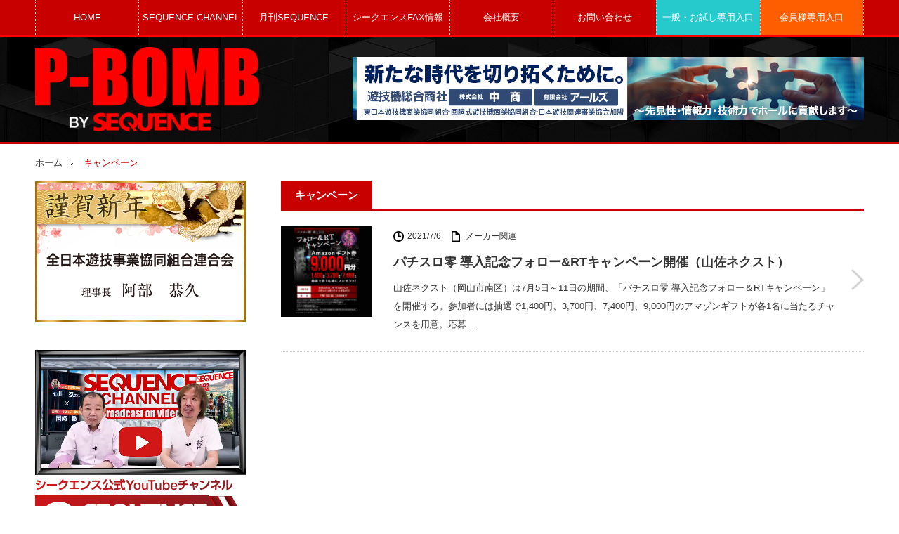

--- FILE ---
content_type: text/html; charset=UTF-8
request_url: https://p-bomb.co.jp/tag/%E3%82%AD%E3%83%A3%E3%83%B3%E3%83%9A%E3%83%BC%E3%83%B3/
body_size: 21550
content:
<!DOCTYPE html>
<html class="pc" lang="ja">
<head prefix="og: http://ogp.me/ns# fb: http://ogp.me/ns/fb#">
<meta charset="UTF-8">
<!--[if IE]><meta http-equiv="X-UA-Compatible" content="IE=edge,chrome=1"><![endif]-->
<meta name="viewport" content="width=device-width,initial-scale=1.0">
<title>キャンペーン | P-BOMB-パチンコ業界ニュース</title>
<meta name="description" content="欠かせないパチンコ業界情報（業界ニュース）に手が届く、毎日チェックしておきたい創刊30周年を迎えたシークエンスのWEBサイト。">
<meta property="og:type" content="website">
<meta property="og:url" content="https://p-bomb.co.jp/tag/%E3%82%AD%E3%83%A3%E3%83%B3%E3%83%9A%E3%83%BC%E3%83%B3/">
<meta property="og:title" content="キャンペーン &#8211; P-BOMB-パチンコ業界ニュース">
<meta property="og:description" content="欠かせないパチンコ業界情報（業界ニュース）に手が届く、毎日チェックしておきたい創刊30周年を迎えたシークエンスのWEBサイト。">
<meta property="og:site_name" content="P-BOMB-パチンコ業界ニュース">
<meta property="og:image" content="https://p-bomb.co.jp/wp-content/themes/innovate_hack_tcd025/img/common/no_image4.gif">
<meta property="og:image:secure_url" content="https://p-bomb.co.jp/wp-content/themes/innovate_hack_tcd025/img/common/no_image4.gif"> 
<meta property="og:image:width" content="450"> 
<meta property="og:image:height" content="300">
<meta name="twitter:card" content="summary">
<meta name="twitter:site" content="@PBOMB16">
<meta name="twitter:creator" content="PBOMB16">
<meta name="twitter:title" content="キャンペーン &#8211; P-BOMB-パチンコ業界ニュース">
<meta property="twitter:description" content="欠かせないパチンコ業界情報（業界ニュース）に手が届く、毎日チェックしておきたい創刊30周年を迎えたシークエンスのWEBサイト。">
<link rel="pingback" href="https://p-bomb.co.jp/xmlrpc.php">
<meta name='robots' content='max-image-preview:large' />

<!-- Google Tag Manager for WordPress by gtm4wp.com -->
<script data-cfasync="false" data-pagespeed-no-defer>
	var gtm4wp_datalayer_name = "dataLayer";
	var dataLayer = dataLayer || [];
</script>
<!-- End Google Tag Manager for WordPress by gtm4wp.com --><!-- Google tag (gtag.js) consent mode dataLayer added by Site Kit -->
<script type="text/javascript" id="google_gtagjs-js-consent-mode-data-layer">
/* <![CDATA[ */
window.dataLayer = window.dataLayer || [];function gtag(){dataLayer.push(arguments);}
gtag('consent', 'default', {"ad_personalization":"denied","ad_storage":"denied","ad_user_data":"denied","analytics_storage":"denied","functionality_storage":"denied","security_storage":"denied","personalization_storage":"denied","region":["AT","BE","BG","CH","CY","CZ","DE","DK","EE","ES","FI","FR","GB","GR","HR","HU","IE","IS","IT","LI","LT","LU","LV","MT","NL","NO","PL","PT","RO","SE","SI","SK"],"wait_for_update":500});
window._googlesitekitConsentCategoryMap = {"statistics":["analytics_storage"],"marketing":["ad_storage","ad_user_data","ad_personalization"],"functional":["functionality_storage","security_storage"],"preferences":["personalization_storage"]};
window._googlesitekitConsents = {"ad_personalization":"denied","ad_storage":"denied","ad_user_data":"denied","analytics_storage":"denied","functionality_storage":"denied","security_storage":"denied","personalization_storage":"denied","region":["AT","BE","BG","CH","CY","CZ","DE","DK","EE","ES","FI","FR","GB","GR","HR","HU","IE","IS","IT","LI","LT","LU","LV","MT","NL","NO","PL","PT","RO","SE","SI","SK"],"wait_for_update":500};
/* ]]> */
</script>
<!-- Google タグ (gtag.js) の終了同意モード dataLayer が Site Kit によって追加されました -->
<link rel='dns-prefetch' href='//widgetlogic.org' />
<link rel='dns-prefetch' href='//www.google.com' />
<link rel='dns-prefetch' href='//cdn.jsdelivr.net' />
<link rel='dns-prefetch' href='//www.googletagmanager.com' />
<link rel='dns-prefetch' href='//use.fontawesome.com' />
<link rel="alternate" type="application/rss+xml" title="P-BOMB-パチンコ業界ニュース &raquo; フィード" href="https://p-bomb.co.jp/feed/" />
<link rel="alternate" type="application/rss+xml" title="P-BOMB-パチンコ業界ニュース &raquo; コメントフィード" href="https://p-bomb.co.jp/comments/feed/" />
<link rel="alternate" type="application/rss+xml" title="P-BOMB-パチンコ業界ニュース &raquo; キャンペーン タグのフィード" href="https://p-bomb.co.jp/tag/%e3%82%ad%e3%83%a3%e3%83%b3%e3%83%9a%e3%83%bc%e3%83%b3/feed/" />
<style id='wp-img-auto-sizes-contain-inline-css' type='text/css'>
img:is([sizes=auto i],[sizes^="auto," i]){contain-intrinsic-size:3000px 1500px}
/*# sourceURL=wp-img-auto-sizes-contain-inline-css */
</style>
<link rel='stylesheet' id='style-css' href='https://p-bomb.co.jp/wp-content/themes/innovate_hack_tcd025/style.css?ver=3.4.2' type='text/css' media='screen' />
<style id='wp-emoji-styles-inline-css' type='text/css'>

	img.wp-smiley, img.emoji {
		display: inline !important;
		border: none !important;
		box-shadow: none !important;
		height: 1em !important;
		width: 1em !important;
		margin: 0 0.07em !important;
		vertical-align: -0.1em !important;
		background: none !important;
		padding: 0 !important;
	}
/*# sourceURL=wp-emoji-styles-inline-css */
</style>
<link rel='stylesheet' id='wp-block-library-css' href='https://p-bomb.co.jp/wp-includes/css/dist/block-library/style.min.css?ver=6.9' type='text/css' media='all' />
<style id='global-styles-inline-css' type='text/css'>
:root{--wp--preset--aspect-ratio--square: 1;--wp--preset--aspect-ratio--4-3: 4/3;--wp--preset--aspect-ratio--3-4: 3/4;--wp--preset--aspect-ratio--3-2: 3/2;--wp--preset--aspect-ratio--2-3: 2/3;--wp--preset--aspect-ratio--16-9: 16/9;--wp--preset--aspect-ratio--9-16: 9/16;--wp--preset--color--black: #000000;--wp--preset--color--cyan-bluish-gray: #abb8c3;--wp--preset--color--white: #ffffff;--wp--preset--color--pale-pink: #f78da7;--wp--preset--color--vivid-red: #cf2e2e;--wp--preset--color--luminous-vivid-orange: #ff6900;--wp--preset--color--luminous-vivid-amber: #fcb900;--wp--preset--color--light-green-cyan: #7bdcb5;--wp--preset--color--vivid-green-cyan: #00d084;--wp--preset--color--pale-cyan-blue: #8ed1fc;--wp--preset--color--vivid-cyan-blue: #0693e3;--wp--preset--color--vivid-purple: #9b51e0;--wp--preset--gradient--vivid-cyan-blue-to-vivid-purple: linear-gradient(135deg,rgb(6,147,227) 0%,rgb(155,81,224) 100%);--wp--preset--gradient--light-green-cyan-to-vivid-green-cyan: linear-gradient(135deg,rgb(122,220,180) 0%,rgb(0,208,130) 100%);--wp--preset--gradient--luminous-vivid-amber-to-luminous-vivid-orange: linear-gradient(135deg,rgb(252,185,0) 0%,rgb(255,105,0) 100%);--wp--preset--gradient--luminous-vivid-orange-to-vivid-red: linear-gradient(135deg,rgb(255,105,0) 0%,rgb(207,46,46) 100%);--wp--preset--gradient--very-light-gray-to-cyan-bluish-gray: linear-gradient(135deg,rgb(238,238,238) 0%,rgb(169,184,195) 100%);--wp--preset--gradient--cool-to-warm-spectrum: linear-gradient(135deg,rgb(74,234,220) 0%,rgb(151,120,209) 20%,rgb(207,42,186) 40%,rgb(238,44,130) 60%,rgb(251,105,98) 80%,rgb(254,248,76) 100%);--wp--preset--gradient--blush-light-purple: linear-gradient(135deg,rgb(255,206,236) 0%,rgb(152,150,240) 100%);--wp--preset--gradient--blush-bordeaux: linear-gradient(135deg,rgb(254,205,165) 0%,rgb(254,45,45) 50%,rgb(107,0,62) 100%);--wp--preset--gradient--luminous-dusk: linear-gradient(135deg,rgb(255,203,112) 0%,rgb(199,81,192) 50%,rgb(65,88,208) 100%);--wp--preset--gradient--pale-ocean: linear-gradient(135deg,rgb(255,245,203) 0%,rgb(182,227,212) 50%,rgb(51,167,181) 100%);--wp--preset--gradient--electric-grass: linear-gradient(135deg,rgb(202,248,128) 0%,rgb(113,206,126) 100%);--wp--preset--gradient--midnight: linear-gradient(135deg,rgb(2,3,129) 0%,rgb(40,116,252) 100%);--wp--preset--font-size--small: 13px;--wp--preset--font-size--medium: 20px;--wp--preset--font-size--large: 36px;--wp--preset--font-size--x-large: 42px;--wp--preset--spacing--20: 0.44rem;--wp--preset--spacing--30: 0.67rem;--wp--preset--spacing--40: 1rem;--wp--preset--spacing--50: 1.5rem;--wp--preset--spacing--60: 2.25rem;--wp--preset--spacing--70: 3.38rem;--wp--preset--spacing--80: 5.06rem;--wp--preset--shadow--natural: 6px 6px 9px rgba(0, 0, 0, 0.2);--wp--preset--shadow--deep: 12px 12px 50px rgba(0, 0, 0, 0.4);--wp--preset--shadow--sharp: 6px 6px 0px rgba(0, 0, 0, 0.2);--wp--preset--shadow--outlined: 6px 6px 0px -3px rgb(255, 255, 255), 6px 6px rgb(0, 0, 0);--wp--preset--shadow--crisp: 6px 6px 0px rgb(0, 0, 0);}:where(.is-layout-flex){gap: 0.5em;}:where(.is-layout-grid){gap: 0.5em;}body .is-layout-flex{display: flex;}.is-layout-flex{flex-wrap: wrap;align-items: center;}.is-layout-flex > :is(*, div){margin: 0;}body .is-layout-grid{display: grid;}.is-layout-grid > :is(*, div){margin: 0;}:where(.wp-block-columns.is-layout-flex){gap: 2em;}:where(.wp-block-columns.is-layout-grid){gap: 2em;}:where(.wp-block-post-template.is-layout-flex){gap: 1.25em;}:where(.wp-block-post-template.is-layout-grid){gap: 1.25em;}.has-black-color{color: var(--wp--preset--color--black) !important;}.has-cyan-bluish-gray-color{color: var(--wp--preset--color--cyan-bluish-gray) !important;}.has-white-color{color: var(--wp--preset--color--white) !important;}.has-pale-pink-color{color: var(--wp--preset--color--pale-pink) !important;}.has-vivid-red-color{color: var(--wp--preset--color--vivid-red) !important;}.has-luminous-vivid-orange-color{color: var(--wp--preset--color--luminous-vivid-orange) !important;}.has-luminous-vivid-amber-color{color: var(--wp--preset--color--luminous-vivid-amber) !important;}.has-light-green-cyan-color{color: var(--wp--preset--color--light-green-cyan) !important;}.has-vivid-green-cyan-color{color: var(--wp--preset--color--vivid-green-cyan) !important;}.has-pale-cyan-blue-color{color: var(--wp--preset--color--pale-cyan-blue) !important;}.has-vivid-cyan-blue-color{color: var(--wp--preset--color--vivid-cyan-blue) !important;}.has-vivid-purple-color{color: var(--wp--preset--color--vivid-purple) !important;}.has-black-background-color{background-color: var(--wp--preset--color--black) !important;}.has-cyan-bluish-gray-background-color{background-color: var(--wp--preset--color--cyan-bluish-gray) !important;}.has-white-background-color{background-color: var(--wp--preset--color--white) !important;}.has-pale-pink-background-color{background-color: var(--wp--preset--color--pale-pink) !important;}.has-vivid-red-background-color{background-color: var(--wp--preset--color--vivid-red) !important;}.has-luminous-vivid-orange-background-color{background-color: var(--wp--preset--color--luminous-vivid-orange) !important;}.has-luminous-vivid-amber-background-color{background-color: var(--wp--preset--color--luminous-vivid-amber) !important;}.has-light-green-cyan-background-color{background-color: var(--wp--preset--color--light-green-cyan) !important;}.has-vivid-green-cyan-background-color{background-color: var(--wp--preset--color--vivid-green-cyan) !important;}.has-pale-cyan-blue-background-color{background-color: var(--wp--preset--color--pale-cyan-blue) !important;}.has-vivid-cyan-blue-background-color{background-color: var(--wp--preset--color--vivid-cyan-blue) !important;}.has-vivid-purple-background-color{background-color: var(--wp--preset--color--vivid-purple) !important;}.has-black-border-color{border-color: var(--wp--preset--color--black) !important;}.has-cyan-bluish-gray-border-color{border-color: var(--wp--preset--color--cyan-bluish-gray) !important;}.has-white-border-color{border-color: var(--wp--preset--color--white) !important;}.has-pale-pink-border-color{border-color: var(--wp--preset--color--pale-pink) !important;}.has-vivid-red-border-color{border-color: var(--wp--preset--color--vivid-red) !important;}.has-luminous-vivid-orange-border-color{border-color: var(--wp--preset--color--luminous-vivid-orange) !important;}.has-luminous-vivid-amber-border-color{border-color: var(--wp--preset--color--luminous-vivid-amber) !important;}.has-light-green-cyan-border-color{border-color: var(--wp--preset--color--light-green-cyan) !important;}.has-vivid-green-cyan-border-color{border-color: var(--wp--preset--color--vivid-green-cyan) !important;}.has-pale-cyan-blue-border-color{border-color: var(--wp--preset--color--pale-cyan-blue) !important;}.has-vivid-cyan-blue-border-color{border-color: var(--wp--preset--color--vivid-cyan-blue) !important;}.has-vivid-purple-border-color{border-color: var(--wp--preset--color--vivid-purple) !important;}.has-vivid-cyan-blue-to-vivid-purple-gradient-background{background: var(--wp--preset--gradient--vivid-cyan-blue-to-vivid-purple) !important;}.has-light-green-cyan-to-vivid-green-cyan-gradient-background{background: var(--wp--preset--gradient--light-green-cyan-to-vivid-green-cyan) !important;}.has-luminous-vivid-amber-to-luminous-vivid-orange-gradient-background{background: var(--wp--preset--gradient--luminous-vivid-amber-to-luminous-vivid-orange) !important;}.has-luminous-vivid-orange-to-vivid-red-gradient-background{background: var(--wp--preset--gradient--luminous-vivid-orange-to-vivid-red) !important;}.has-very-light-gray-to-cyan-bluish-gray-gradient-background{background: var(--wp--preset--gradient--very-light-gray-to-cyan-bluish-gray) !important;}.has-cool-to-warm-spectrum-gradient-background{background: var(--wp--preset--gradient--cool-to-warm-spectrum) !important;}.has-blush-light-purple-gradient-background{background: var(--wp--preset--gradient--blush-light-purple) !important;}.has-blush-bordeaux-gradient-background{background: var(--wp--preset--gradient--blush-bordeaux) !important;}.has-luminous-dusk-gradient-background{background: var(--wp--preset--gradient--luminous-dusk) !important;}.has-pale-ocean-gradient-background{background: var(--wp--preset--gradient--pale-ocean) !important;}.has-electric-grass-gradient-background{background: var(--wp--preset--gradient--electric-grass) !important;}.has-midnight-gradient-background{background: var(--wp--preset--gradient--midnight) !important;}.has-small-font-size{font-size: var(--wp--preset--font-size--small) !important;}.has-medium-font-size{font-size: var(--wp--preset--font-size--medium) !important;}.has-large-font-size{font-size: var(--wp--preset--font-size--large) !important;}.has-x-large-font-size{font-size: var(--wp--preset--font-size--x-large) !important;}
/*# sourceURL=global-styles-inline-css */
</style>

<style id='classic-theme-styles-inline-css' type='text/css'>
/*! This file is auto-generated */
.wp-block-button__link{color:#fff;background-color:#32373c;border-radius:9999px;box-shadow:none;text-decoration:none;padding:calc(.667em + 2px) calc(1.333em + 2px);font-size:1.125em}.wp-block-file__button{background:#32373c;color:#fff;text-decoration:none}
/*# sourceURL=/wp-includes/css/classic-themes.min.css */
</style>
<link rel='stylesheet' id='block-widget-css' href='https://p-bomb.co.jp/wp-content/plugins/widget-logic/block_widget/css/widget.css?ver=1768226687' type='text/css' media='all' />
<style id='font-awesome-svg-styles-default-inline-css' type='text/css'>
.svg-inline--fa {
  display: inline-block;
  height: 1em;
  overflow: visible;
  vertical-align: -.125em;
}
/*# sourceURL=font-awesome-svg-styles-default-inline-css */
</style>
<link rel='stylesheet' id='font-awesome-svg-styles-css' href='https://p-bomb.co.jp/wp-content/uploads/font-awesome/v5.15.3/css/svg-with-js.css' type='text/css' media='all' />
<style id='font-awesome-svg-styles-inline-css' type='text/css'>
   .wp-block-font-awesome-icon svg::before,
   .wp-rich-text-font-awesome-icon svg::before {content: unset;}
/*# sourceURL=font-awesome-svg-styles-inline-css */
</style>
<link rel='stylesheet' id='contact-form-7-css' href='https://p-bomb.co.jp/wp-content/plugins/contact-form-7/includes/css/styles.css?ver=6.1.4' type='text/css' media='all' />
<link rel='stylesheet' id='font-awesome-official-css' href='https://use.fontawesome.com/releases/v5.15.3/css/all.css' type='text/css' media='all' integrity="sha384-SZXxX4whJ79/gErwcOYf+zWLeJdY/qpuqC4cAa9rOGUstPomtqpuNWT9wdPEn2fk" crossorigin="anonymous" />
<link rel='stylesheet' id='font-awesome-official-v4shim-css' href='https://use.fontawesome.com/releases/v5.15.3/css/v4-shims.css' type='text/css' media='all' integrity="sha384-C2B+KlPW+WkR0Ld9loR1x3cXp7asA0iGVodhCoJ4hwrWm/d9qKS59BGisq+2Y0/D" crossorigin="anonymous" />
<style id='font-awesome-official-v4shim-inline-css' type='text/css'>
@font-face {
font-family: "FontAwesome";
font-display: block;
src: url("https://use.fontawesome.com/releases/v5.15.3/webfonts/fa-brands-400.eot"),
		url("https://use.fontawesome.com/releases/v5.15.3/webfonts/fa-brands-400.eot?#iefix") format("embedded-opentype"),
		url("https://use.fontawesome.com/releases/v5.15.3/webfonts/fa-brands-400.woff2") format("woff2"),
		url("https://use.fontawesome.com/releases/v5.15.3/webfonts/fa-brands-400.woff") format("woff"),
		url("https://use.fontawesome.com/releases/v5.15.3/webfonts/fa-brands-400.ttf") format("truetype"),
		url("https://use.fontawesome.com/releases/v5.15.3/webfonts/fa-brands-400.svg#fontawesome") format("svg");
}

@font-face {
font-family: "FontAwesome";
font-display: block;
src: url("https://use.fontawesome.com/releases/v5.15.3/webfonts/fa-solid-900.eot"),
		url("https://use.fontawesome.com/releases/v5.15.3/webfonts/fa-solid-900.eot?#iefix") format("embedded-opentype"),
		url("https://use.fontawesome.com/releases/v5.15.3/webfonts/fa-solid-900.woff2") format("woff2"),
		url("https://use.fontawesome.com/releases/v5.15.3/webfonts/fa-solid-900.woff") format("woff"),
		url("https://use.fontawesome.com/releases/v5.15.3/webfonts/fa-solid-900.ttf") format("truetype"),
		url("https://use.fontawesome.com/releases/v5.15.3/webfonts/fa-solid-900.svg#fontawesome") format("svg");
}

@font-face {
font-family: "FontAwesome";
font-display: block;
src: url("https://use.fontawesome.com/releases/v5.15.3/webfonts/fa-regular-400.eot"),
		url("https://use.fontawesome.com/releases/v5.15.3/webfonts/fa-regular-400.eot?#iefix") format("embedded-opentype"),
		url("https://use.fontawesome.com/releases/v5.15.3/webfonts/fa-regular-400.woff2") format("woff2"),
		url("https://use.fontawesome.com/releases/v5.15.3/webfonts/fa-regular-400.woff") format("woff"),
		url("https://use.fontawesome.com/releases/v5.15.3/webfonts/fa-regular-400.ttf") format("truetype"),
		url("https://use.fontawesome.com/releases/v5.15.3/webfonts/fa-regular-400.svg#fontawesome") format("svg");
unicode-range: U+F004-F005,U+F007,U+F017,U+F022,U+F024,U+F02E,U+F03E,U+F044,U+F057-F059,U+F06E,U+F070,U+F075,U+F07B-F07C,U+F080,U+F086,U+F089,U+F094,U+F09D,U+F0A0,U+F0A4-F0A7,U+F0C5,U+F0C7-F0C8,U+F0E0,U+F0EB,U+F0F3,U+F0F8,U+F0FE,U+F111,U+F118-F11A,U+F11C,U+F133,U+F144,U+F146,U+F14A,U+F14D-F14E,U+F150-F152,U+F15B-F15C,U+F164-F165,U+F185-F186,U+F191-F192,U+F1AD,U+F1C1-F1C9,U+F1CD,U+F1D8,U+F1E3,U+F1EA,U+F1F6,U+F1F9,U+F20A,U+F247-F249,U+F24D,U+F254-F25B,U+F25D,U+F267,U+F271-F274,U+F279,U+F28B,U+F28D,U+F2B5-F2B6,U+F2B9,U+F2BB,U+F2BD,U+F2C1-F2C2,U+F2D0,U+F2D2,U+F2DC,U+F2ED,U+F328,U+F358-F35B,U+F3A5,U+F3D1,U+F410,U+F4AD;
}
/*# sourceURL=font-awesome-official-v4shim-inline-css */
</style>
<link rel="stylesheet" type="text/css" href="https://p-bomb.co.jp/wp-content/plugins/smart-slider-3/Public/SmartSlider3/Application/Frontend/Assets/dist/smartslider.min.css?ver=c397fa89" media="all">
<style data-related="n2-ss-16">div#n2-ss-16 .n2-ss-slider-1{display:grid;position:relative;}div#n2-ss-16 .n2-ss-slider-2{display:grid;position:relative;overflow:hidden;padding:0px 0px 0px 0px;border:0px solid RGBA(62,62,62,1);border-radius:0px;background-clip:padding-box;background-repeat:repeat;background-position:50% 50%;background-size:cover;background-attachment:scroll;z-index:1;}div#n2-ss-16:not(.n2-ss-loaded) .n2-ss-slider-2{background-image:none !important;}div#n2-ss-16 .n2-ss-slider-3{display:grid;grid-template-areas:'cover';position:relative;overflow:hidden;z-index:10;}div#n2-ss-16 .n2-ss-slider-3 > *{grid-area:cover;}div#n2-ss-16 .n2-ss-slide-backgrounds,div#n2-ss-16 .n2-ss-slider-3 > .n2-ss-divider{position:relative;}div#n2-ss-16 .n2-ss-slide-backgrounds{z-index:10;}div#n2-ss-16 .n2-ss-slide-backgrounds > *{overflow:hidden;}div#n2-ss-16 .n2-ss-slide-background{transform:translateX(-100000px);}div#n2-ss-16 .n2-ss-slider-4{place-self:center;position:relative;width:100%;height:100%;z-index:20;display:grid;grid-template-areas:'slide';}div#n2-ss-16 .n2-ss-slider-4 > *{grid-area:slide;}div#n2-ss-16.n2-ss-full-page--constrain-ratio .n2-ss-slider-4{height:auto;}div#n2-ss-16 .n2-ss-slide{display:grid;place-items:center;grid-auto-columns:100%;position:relative;z-index:20;-webkit-backface-visibility:hidden;transform:translateX(-100000px);}div#n2-ss-16 .n2-ss-slide{perspective:1500px;}div#n2-ss-16 .n2-ss-slide-active{z-index:21;}.n2-ss-background-animation{position:absolute;top:0;left:0;width:100%;height:100%;z-index:3;}div#n2-ss-16 .n2-ss-slide-limiter{max-width:300px;}@media (min-width: 1200px){div#n2-ss-16 [data-hide-desktopportrait="1"]{display: none !important;}}@media (orientation: landscape) and (max-width: 1199px) and (min-width: 901px),(orientation: portrait) and (max-width: 1199px) and (min-width: 701px){div#n2-ss-16 [data-hide-tabletportrait="1"]{display: none !important;}}@media (orientation: landscape) and (max-width: 900px),(orientation: portrait) and (max-width: 700px){div#n2-ss-16 [data-hide-mobileportrait="1"]{display: none !important;}}</style>
<script>(function(){this._N2=this._N2||{_r:[],_d:[],r:function(){this._r.push(arguments)},d:function(){this._d.push(arguments)}}}).call(window);</script><script src="https://p-bomb.co.jp/wp-content/plugins/smart-slider-3/Public/SmartSlider3/Application/Frontend/Assets/dist/n2.min.js?ver=c397fa89" defer async></script>
<script src="https://p-bomb.co.jp/wp-content/plugins/smart-slider-3/Public/SmartSlider3/Application/Frontend/Assets/dist/smartslider-frontend.min.js?ver=c397fa89" defer async></script>
<script src="https://p-bomb.co.jp/wp-content/plugins/smart-slider-3/Public/SmartSlider3/Slider/SliderType/Simple/Assets/dist/ss-simple.min.js?ver=c397fa89" defer async></script>
<script>_N2.r('documentReady',function(){_N2.r(["documentReady","smartslider-frontend","ss-simple"],function(){new _N2.SmartSliderSimple('n2-ss-16',{"admin":false,"background.video.mobile":1,"loadingTime":2000,"alias":{"id":0,"smoothScroll":0,"slideSwitch":0,"scroll":1},"align":"normal","isDelayed":0,"responsive":{"mediaQueries":{"all":false,"desktopportrait":["(min-width: 1200px)"],"tabletportrait":["(orientation: landscape) and (max-width: 1199px) and (min-width: 901px)","(orientation: portrait) and (max-width: 1199px) and (min-width: 701px)"],"mobileportrait":["(orientation: landscape) and (max-width: 900px)","(orientation: portrait) and (max-width: 700px)"]},"base":{"slideOuterWidth":300,"slideOuterHeight":200,"sliderWidth":300,"sliderHeight":200,"slideWidth":300,"slideHeight":200},"hideOn":{"desktopLandscape":false,"desktopPortrait":false,"tabletLandscape":false,"tabletPortrait":false,"mobileLandscape":false,"mobilePortrait":false},"onResizeEnabled":true,"type":"auto","sliderHeightBasedOn":"real","focusUser":1,"focusEdge":"auto","breakpoints":[{"device":"tabletPortrait","type":"max-screen-width","portraitWidth":1199,"landscapeWidth":1199},{"device":"mobilePortrait","type":"max-screen-width","portraitWidth":700,"landscapeWidth":900}],"enabledDevices":{"desktopLandscape":0,"desktopPortrait":1,"tabletLandscape":0,"tabletPortrait":1,"mobileLandscape":0,"mobilePortrait":1},"sizes":{"desktopPortrait":{"width":300,"height":200,"max":3000,"min":300},"tabletPortrait":{"width":300,"height":200,"customHeight":false,"max":1199,"min":300},"mobilePortrait":{"width":300,"height":200,"customHeight":false,"max":900,"min":300}},"overflowHiddenPage":0,"focus":{"offsetTop":"#wpadminbar","offsetBottom":""}},"controls":{"mousewheel":0,"touch":"horizontal","keyboard":1,"blockCarouselInteraction":1},"playWhenVisible":1,"playWhenVisibleAt":0.5,"lazyLoad":0,"lazyLoadNeighbor":0,"blockrightclick":0,"maintainSession":0,"autoplay":{"enabled":1,"start":1,"duration":3000,"autoplayLoop":1,"allowReStart":0,"reverse":0,"pause":{"click":1,"mouse":"0","mediaStarted":1},"resume":{"click":0,"mouse":"0","mediaEnded":1,"slidechanged":0},"interval":1,"intervalModifier":"loop","intervalSlide":"current"},"perspective":1500,"layerMode":{"playOnce":0,"playFirstLayer":1,"mode":"skippable","inAnimation":"mainInEnd"},"bgAnimations":0,"mainanimation":{"type":"horizontal","duration":1000,"delay":0,"ease":"easeOutQuad","shiftedBackgroundAnimation":0},"carousel":1,"initCallbacks":function(){}})})});</script><script type="text/javascript" src="https://p-bomb.co.jp/wp-includes/js/jquery/jquery.min.js?ver=3.7.1" id="jquery-core-js"></script>
<script type="text/javascript" src="https://p-bomb.co.jp/wp-includes/js/jquery/jquery-migrate.min.js?ver=3.4.1" id="jquery-migrate-js"></script>
<script type="text/javascript" id="3d-flip-book-client-locale-loader-js-extra">
/* <![CDATA[ */
var FB3D_CLIENT_LOCALE = {"ajaxurl":"https://p-bomb.co.jp/wp-admin/admin-ajax.php","dictionary":{"Table of contents":"Table of contents","Close":"Close","Bookmarks":"Bookmarks","Thumbnails":"Thumbnails","Search":"Search","Share":"Share","Facebook":"Facebook","Twitter":"Twitter","Email":"Email","Play":"Play","Previous page":"Previous page","Next page":"Next page","Zoom in":"Zoom in","Zoom out":"Zoom out","Fit view":"Fit view","Auto play":"Auto play","Full screen":"Full screen","More":"More","Smart pan":"Smart pan","Single page":"Single page","Sounds":"Sounds","Stats":"Stats","Print":"Print","Download":"Download","Goto first page":"Goto first page","Goto last page":"Goto last page"},"images":"https://p-bomb.co.jp/wp-content/plugins/interactive-3d-flipbook-powered-physics-engine/assets/images/","jsData":{"urls":[],"posts":{"ids_mis":[],"ids":[]},"pages":[],"firstPages":[],"bookCtrlProps":[],"bookTemplates":[]},"key":"3d-flip-book","pdfJS":{"pdfJsLib":"https://p-bomb.co.jp/wp-content/plugins/interactive-3d-flipbook-powered-physics-engine/assets/js/pdf.min.js?ver=4.3.136","pdfJsWorker":"https://p-bomb.co.jp/wp-content/plugins/interactive-3d-flipbook-powered-physics-engine/assets/js/pdf.worker.js?ver=4.3.136","stablePdfJsLib":"https://p-bomb.co.jp/wp-content/plugins/interactive-3d-flipbook-powered-physics-engine/assets/js/stable/pdf.min.js?ver=2.5.207","stablePdfJsWorker":"https://p-bomb.co.jp/wp-content/plugins/interactive-3d-flipbook-powered-physics-engine/assets/js/stable/pdf.worker.js?ver=2.5.207","pdfJsCMapUrl":"https://p-bomb.co.jp/wp-content/plugins/interactive-3d-flipbook-powered-physics-engine/assets/cmaps/"},"cacheurl":"https://p-bomb.co.jp/wp-content/uploads/3d-flip-book/cache/","pluginsurl":"https://p-bomb.co.jp/wp-content/plugins/","pluginurl":"https://p-bomb.co.jp/wp-content/plugins/interactive-3d-flipbook-powered-physics-engine/","thumbnailSize":{"width":"150","height":"150"},"version":"1.16.17"};
//# sourceURL=3d-flip-book-client-locale-loader-js-extra
/* ]]> */
</script>
<script type="text/javascript" src="https://p-bomb.co.jp/wp-content/plugins/interactive-3d-flipbook-powered-physics-engine/assets/js/client-locale-loader.js?ver=1.16.17" id="3d-flip-book-client-locale-loader-js" async="async" data-wp-strategy="async"></script>

<!-- Site Kit によって追加された Google タグ（gtag.js）スニペット -->
<!-- Google アナリティクス スニペット (Site Kit が追加) -->
<script type="text/javascript" src="https://www.googletagmanager.com/gtag/js?id=GT-MQBKZ7" id="google_gtagjs-js" async></script>
<script type="text/javascript" id="google_gtagjs-js-after">
/* <![CDATA[ */
window.dataLayer = window.dataLayer || [];function gtag(){dataLayer.push(arguments);}
gtag("set","linker",{"domains":["p-bomb.co.jp"]});
gtag("js", new Date());
gtag("set", "developer_id.dZTNiMT", true);
gtag("config", "GT-MQBKZ7");
//# sourceURL=google_gtagjs-js-after
/* ]]> */
</script>
<link rel="https://api.w.org/" href="https://p-bomb.co.jp/wp-json/" /><link rel="alternate" title="JSON" type="application/json" href="https://p-bomb.co.jp/wp-json/wp/v2/tags/186" /><meta name="generator" content="Site Kit by Google 1.170.0" />
<!-- Google Tag Manager for WordPress by gtm4wp.com -->
<!-- GTM Container placement set to off -->
<script data-cfasync="false" data-pagespeed-no-defer type="text/javascript">
	var dataLayer_content = {"pagePostType":"post","pagePostType2":"tag-post"};
	dataLayer.push( dataLayer_content );
</script>
<script data-cfasync="false" data-pagespeed-no-defer type="text/javascript">
	console.warn && console.warn("[GTM4WP] Google Tag Manager container code placement set to OFF !!!");
	console.warn && console.warn("[GTM4WP] Data layer codes are active but GTM container must be loaded using custom coding !!!");
</script>
<!-- End Google Tag Manager for WordPress by gtm4wp.com -->
<script src="https://p-bomb.co.jp/wp-content/themes/innovate_hack_tcd025/js/modernizr.js?ver=3.4.2"></script>
<script src="https://p-bomb.co.jp/wp-content/themes/innovate_hack_tcd025/js/jscript.js?ver=3.4.2"></script>

<link rel="stylesheet" media="screen and (max-width:671px)" href="https://p-bomb.co.jp/wp-content/themes/innovate_hack_tcd025/responsive.css?ver=3.4.2">

<link rel="stylesheet" href="https://p-bomb.co.jp/wp-content/themes/innovate_hack_tcd025/japanese.css?ver=3.4.2">

<!--[if lt IE 9]>
<script src="https://p-bomb.co.jp/wp-content/themes/innovate_hack_tcd025/js/html5.js?ver=3.4.2"></script>
<![endif]-->

<style type="text/css">

body { font-size:15px; }

#logo { top:15px; left:0px; }

a:hover, #header_button li a:hover, #header_button li a.active, #header_menu li a:hover, #copyright_area a:hover, #bread_crumb .last, .styled_post_list1 li a:hover, .post_meta a:hover
 { color:#C80000; }

.design_date, #load_post a:hover, #header_category_list, #header_tag_list, #header_button li#category_button a:before, #header_button li#recommend_button a:before, #header_button li#tag_button a:before, #header_button li#misc_button a:before, #header_recommend_list a:before, #header_misc_list a:before,
 .pc #global_menu ul a:hover, .pc #global_menu ul ul a:hover, #post_list_tab li a:hover, #return_top a:hover, #wp-calendar td a:hover, #wp-calendar #prev a:hover, #wp-calendar #next a:hover, .widget_search #search-btn input:hover, .widget_search #searchsubmit:hover,
  #related_post .image:hover img, #submit_comment:hover, #post_pagination a:hover, #post_pagination p, .tcdw_category_list_widget a:hover, .mobile #global_menu ul a:hover, a.menu_button:hover, #load_post a:hover, #footer_social_link li a:hover, .author_info_link:hover, .author_info .author_social_link li.author_link a:hover
   { background-color:#C80000; }

#comment_textarea textarea:focus, #guest_info input:focus, .single_headline, #related_post .image:hover img, .post_list .image:hover img, .styled_post_list1 .image:hover img
 { border-color:#C80000; }

.post_content a, .custom-html-widget a { color:#000000; }
.post_content a:hover, .custom-html-widget a:hover { color:#C80000; }

@import url(http://fonts.googleapis.com/earlyaccess/notosansjp.css);
body {font-family: 'Noto Sans JP', sans-serif; }
#global_menu_wrap {background-color: #c80000; border-bottom: 2px solid #ff0000;} 
#global_menu a:hover {opacity: 0.7;}
#header {background-image: url('https://p-bomb.co.jp/wp-content/uploads/2022/01/bg-hd-ft.jpg'); background-repeat: repeat;border-bottom:3px solid #c80000; } 
#footer {background-image: url('https://p-bomb.co.jp/wp-content/uploads/2022/01/bg-hd-ft.jpg'); padding:15px 0 0; } 
#footer_slider {background: linear-gradient(0deg, rgba(54,0,0,1) 0%, rgba(113,0,0,1) 10%); border-top: 2px solid #c80000; box-shadow: 0px -10px 15px -5px #777777; }
.post_content { background-color:rgba(255,255,255,0.6); padding: 20px 70px 5px;}
#page_title { color: rgba(200,0,0,1.00); font-size: 20px; font-weight: 700; background: #fff; }
#page_title:after { content: ""; display: block; height: 2px; background: linear-gradient(to right, #C80000, transparent);} 
.post_title { font-weight: 500; line-height: 130%; margin:1rem 0rem; padding: .5rem .7rem; color: #fff; background: linear-gradient(to right, #950000, #ff0000);}
.post_content h4 { border-bottom: 2px solid #888; margin:0 0 1.5rem;}
.pr-banner-img a:hover { opacity: 0.8; }	
.pr-banner-img a { text-decoration: none; }
.pr-banner-img-mb { margin: 0 auto; width:100%; text-align:center; }
#footer_slider {background: #400000; }
#recent_post_slider_wrap .headline  { display:none; } 
#seq-ch-pr { width:282px; height:160px; background-image: url('https://p-bomb.co.jp/wp-content/uploads/2022/01/seq-ch-pr-bg.png'); padding:9px;}
#seq-menu-footer { font-size: 13px; }
#seq-menu-footer a {color: #fff;  text-decoration: none; } 
#seq-menu-footer a:hover{text-decoration: underline; }
#copyright-footer { font-size: 11px; color: #fff; opacity: 0.7; line-height: 1.3; }
.side_headline span {border-radius:0 8px 0 0; background: linear-gradient(to right, #aa0000, #dc0000); color: #fff;}
.side_headline { border-bottom:4px solid; border-image: linear-gradient( to right,#000,#4c0000); border-image-slice: 1; color: #fff;}
.tcdw_category_list_widget a:not(.children) {background: #292929 url(https://p-bomb.co.jp/wp-content/uploads/2021/05/arrow-new.png) no-repeat 20px 19px;}
.tcdw_category_list_widget .children a {background: #3d3d3d url(https://p-bomb.co.jp/wp-content/uploads/2021/05/arrow-new.png) no-repeat 35px 19px;}
.tcdw_category_list_widget a:hover {background-color: #a20000;}
.styled_post_list1 li {background: #3d3d3d;}
.archive_headline {border-bottom: 4px solid #c80000; }
.archive_headline span {background: #c80000; } 
#widget-sns a:hover {opacity: 0.7 ;}
.wp-block-video { margin:20px 0;}
.copyright { font-size: 12px;  color: #666; line-height: 1.2; }
#return_top {background: linear-gradient( to right,#300000,#5c0000, #300000);} 
.post_image img { width:100%; display:block; margin-left: auto; margin-right: auto; }
.b-5px  { margin:0 0 5px; } 
.b-10px  { margin:0 0 10px; } 
.t-5px  { margin:5px 0 0; } 
.t-10px  { margin:10px 0 0; } 
#post_list_tab li:not(:first-child) a { border-radius:0 6px 0 0; background: linear-gradient(to right, #aa0000, #dc0000);}
#post_list_tab li:not(:first-child) a:hover{background: linear-gradient(to right, #780000, #aa0000);}
#post_list_tab {  font-size: 13px; border-bottom:4px solid; border-image: linear-gradient( to right,#000,#8c0000); border-image-slice: 1; }
.grecaptcha-badge { visibility: hidden; }
#copyright {font-size:0;}
#copyright:before{content: "©P-BOMB All rights reserved."; font-size:12px;}
#global_menu > ul > li:last-child {background-color:#ff5e00; }
#global_menu > ul > li:last-child  a:hover {opacity:1; background-color:#ae3b08;}
#global_menu > ul > li:nth-child(7) {background-color:#26cacc; }
#global_menu > ul > li:nth-child(7)  a:hover {opacity:1; background-color:#178283;}

#meishi { width:300px; height:200px; background-image: url('https://p-bomb.co.jp/wp-content/uploads/2025/12/meishi-bg-2026-01.png'); background-repeat: no-repeat; margin: 0 auto; text-align:center;  } 
#meishi  li {background: none;}

@media screen and (max-width: 625px) {
#header {background: linear-gradient( to right,#4c0000,#C80000); border:none; padding-bottom: 10px;}
#logo_text a, #logo_image h1 a {color: #fff; }
#logo {font-size:0;}
#logo_image #logo a:before {content: url(https://p-bomb.co.jp/wp-content/uploads/2022/03/rogo-mb-2.png);}
a.menu_button {border: 1px solid #fff; color: #fff;}
.post_content { padding: 5px 5px 5px;}
}
</style>

<script type="text/javascript" src="https://p-bomb.co.jp/wp-content/themes/innovate_hack_tcd025/js/jquery.infinitescroll.min.js?ver=3.4.2"></script>
<script type="text/javascript">
  jQuery(document).ready(function($){
    $('#post_list').infinitescroll({
      navSelector  : '#load_post',
      nextSelector : '#load_post a',
      itemSelector : '.post_item',
      animate      : true,
      extraScrollPx: 300,
      errorCallback: function() {
          $('#infscr-loading').animate({opacity: 0.8},1000).fadeOut('normal');
      },
      loading: {
          msgText : '記事をロード中・・・',
          finishedMsg : 'これ以上記事はございません',
          img : 'https://p-bomb.co.jp/wp-content/themes/innovate_hack_tcd025/img/common/loader.gif'
        }
      },function(arrayOfNewElems){
          $('#load_post a').show();
      }
    );
    $(window).unbind('.infscr');
    $('#load_post a').click(function(){
     $('#load_post a').hide();
     $('#post_list').infinitescroll('retrieve');
     $('#load_post').show();
     return false;
    });
  });
</script>


<link rel="stylesheet" href="https://p-bomb.co.jp/wp-content/themes/innovate_hack_tcd025/js/owl.carousel.css?ver=3.4.2" type="text/css" />
<script type="text/javascript" src="https://p-bomb.co.jp/wp-content/themes/innovate_hack_tcd025/js/owl.carousel.min.js?ver=3.4.2"></script>
<script type="text/javascript">
jQuery(window).on('load',function() {
 jQuery("#recent_post_slider").owlCarousel({
  loop: true,
  autoplay: true,
  autoplaySpeed: 700,
  autoplayTimeout: 7000,
  autoplayHoverPause: true,
  responsive:{
    0:{ items:2, margin:10, nav:false },
    640:{ items:5, margin:10, nav:true, navSpeed:700 }
  }
 });
});
</script>


<!-- Google タグ マネージャー スニペット (Site Kit が追加) -->
<script type="text/javascript">
/* <![CDATA[ */

			( function( w, d, s, l, i ) {
				w[l] = w[l] || [];
				w[l].push( {'gtm.start': new Date().getTime(), event: 'gtm.js'} );
				var f = d.getElementsByTagName( s )[0],
					j = d.createElement( s ), dl = l != 'dataLayer' ? '&l=' + l : '';
				j.async = true;
				j.src = 'https://www.googletagmanager.com/gtm.js?id=' + i + dl;
				f.parentNode.insertBefore( j, f );
			} )( window, document, 'script', 'dataLayer', 'GTM-MMC92F8' );
			
/* ]]> */
</script>

<!-- (ここまで) Google タグ マネージャー スニペット (Site Kit が追加) -->
<link rel="icon" href="https://p-bomb.co.jp/wp-content/uploads/2021/04/cropped-rogo-icon-32x32.png" sizes="32x32" />
<link rel="icon" href="https://p-bomb.co.jp/wp-content/uploads/2021/04/cropped-rogo-icon-192x192.png" sizes="192x192" />
<link rel="apple-touch-icon" href="https://p-bomb.co.jp/wp-content/uploads/2021/04/cropped-rogo-icon-180x180.png" />
<meta name="msapplication-TileImage" content="https://p-bomb.co.jp/wp-content/uploads/2021/04/cropped-rogo-icon-270x270.png" />
<style id="sccss">#digitalbook {background:rgba(0,0,0,0.7); text-align: center; padding:10px 0;}
#digitalbook a:hover {opacity: 0.6;}
input[name="post_password"]{padding:12px; border: 1px solid #808080;}
input[name="Submit"]{color: #fff; font-size: 16px; padding:8px; border-radius: 5px; background: linear-gradient(to right, #aa0000,#dc0000);text-decoration:none; border:none;}
input[name="Submit"]:hover {cursor: pointer; background: linear-gradient(to right, #750000, #ab0000);}
.db-thumbnail {text-align:center; float:left; width: calc(100% / 2) ; margin-bottom:7px;}
.db-text{text-align:center; float:left; width:92% ;margin:0 10px 25px; padding: 10px 0px; color:#fff; background-color:#404040;}
@media screen and (max-width: 625px) {
#side_col{ z-index:2; }
#main_col{ z-index:1; }
}

/*****************************************/
.sga-ranking-list img {width: 80px;height: 80px;float:left;overflow: hidden;margin-bottom: .3em;margin-right: 0.8em}
li.sga-ranking-list {position: relative;font-size: 13px;clear: both;display: block;margin-bottom: 10px;}
.sga-ranking-list a {	padding-left: 10px;display: block;}
ol.sga-ranking li {	clear: both;	border-bottom: solid 1px #ddd; padding-bottom: 10px;min-height: 84px;}
</style></head>
<body class="archive tag tag-186 wp-theme-innovate_hack_tcd025">

 <!-- global menu -->
  <div id="global_menu_wrap">
  <a href="#" class="menu_button">menu</a>
  <div id="global_menu" class="clearfix num8">
   <ul id="menu-global-1" class="menu"><li class="menu-item menu-item-type-custom menu-item-object-custom menu-item-home menu-item-846"><a href="https://p-bomb.co.jp/">HOME</a></li>
<li class="menu-item menu-item-type-post_type menu-item-object-page menu-item-88"><a href="https://p-bomb.co.jp/sequence-channel/">SEQUENCE CHANNEL</a></li>
<li class="menu-item menu-item-type-post_type menu-item-object-page menu-item-85"><a href="https://p-bomb.co.jp/sequence/">月刊SEQUENCE</a></li>
<li class="menu-item menu-item-type-post_type menu-item-object-page menu-item-158"><a href="https://p-bomb.co.jp/seq-fax/">シークエンスFAX情報</a></li>
<li class="menu-item menu-item-type-post_type menu-item-object-page menu-item-84"><a href="https://p-bomb.co.jp/company/">会社概要</a></li>
<li class="menu-item menu-item-type-post_type menu-item-object-page menu-item-83"><a href="https://p-bomb.co.jp/inquiry/">お問い合わせ</a></li>
<li class="menu-item menu-item-type-post_type menu-item-object-page menu-item-4054"><a href="https://p-bomb.co.jp/free/">一般・お試し専用入口</a></li>
<li class="menu-item menu-item-type-post_type menu-item-object-page menu-item-4025"><a href="https://p-bomb.co.jp/members/">会員様専用入口</a></li>
</ul>  </div>
 </div>
 
 <div id="header">
  <div id="header_inner">

   <!-- logo -->
   <div id='logo_image'>
<h1 id="logo"><a href=" https://p-bomb.co.jp/" title="P-BOMB-パチンコ業界ニュース" data-label="P-BOMB-パチンコ業界ニュース"><img src="https://p-bomb.co.jp/wp-content/uploads/tcd-w/logo-resized.png?1768874454" alt="P-BOMB-パチンコ業界ニュース" title="P-BOMB-パチンコ業界ニュース" /></a></h1>
</div>

   <!-- banner1 -->
         <div id="header_banner1">
         <a href="http://www.nakasyo-net.com/" target="_blank"><img src="https://p-bomb.co.jp/wp-content/uploads/tcd-w/header-pr-202601.png" alt="" title="" /></a>
       </div>
      
  </div><!-- END #header_inner -->
 </div><!-- END #header -->

 <!-- tagline -->
 <div id="header_bottom">
    <ul id="bread_crumb" class="clearfix">
 <li class="home"><a href="https://p-bomb.co.jp/"><span>ホーム</span></a></li>

 <li class="last">キャンペーン</li>

</ul>   </div>

 <div id="contents" class="clearfix">

<div id="main_col">

 
  <h2 class="archive_headline"><span>キャンペーン</span></h2>
 
 
 <div id="post_list_wrap">

  <div id="post_list1">
  <div id="post_list" class="post_list">

         <div class="post_item clearfix">
    <a class="image" href="https://p-bomb.co.jp/industry/maker/1414/"><img width="150" height="150" src="https://p-bomb.co.jp/wp-content/uploads/2021/07/210706_01-150x150.png" class="attachment-size1 size-size1 wp-post-image" alt="" decoding="async" srcset="https://p-bomb.co.jp/wp-content/uploads/2021/07/210706_01-150x150.png 150w, https://p-bomb.co.jp/wp-content/uploads/2021/07/210706_01-120x120.png 120w" sizes="(max-width: 150px) 100vw, 150px" /></a>    <div class="post_info">
          <ul class="meta clearfix">
      <li class="post_date"><time class="entry-date updated" datetime="2021-07-06T09:42:45+09:00">2021/7/6</time></li>      <li class="post_category"><a href="https://p-bomb.co.jp/category/industry/maker/" rel="category tag">メーカー関連</a></li>     </ul>
          <h3 class="title"><a href="https://p-bomb.co.jp/industry/maker/1414/">パチスロ零 導入記念フォロー&#038;RTキャンペーン開催（山佐ネクスト）</a></h3>
     <p class="desc">山佐ネクスト（岡山市南区）は7月5日～11日の期間、「パチスロ零 導入記念フォロー＆RTキャンペーン」を開催する。参加者には抽選で1,400円、3,700円、7,400円、9,000円のアマゾンギフトが各1名に当たるチャンスを用意。応募…</p>
    </div>
    <a class="link" href="https://p-bomb.co.jp/industry/maker/1414/">パチスロ零 導入記念フォロー&#038;RTキャンペーン開催（山佐ネクスト）</a>
   </div>
      
  </div><!-- #post_list -->
  <div id="load_post"></div>
 </div><!-- #post_list1 -->
 
  

  

  

  

  

 </div><!-- END #post_list_wrap -->

</div><!-- END #main_col -->

<div id="side_col">

 
              <div class="widget_text side_widget clearfix widget_custom_html" id="custom_html-102">
<div class="textwidget custom-html-widget"><div id="meishi">
<div class="n2-section-smartslider fitvidsignore  n2_clear" data-ssid="16"><div id="n2-ss-16-align" class="n2-ss-align"><div class="n2-padding"><div id="n2-ss-16" data-creator="Smart Slider 3" data-responsive="auto" class="n2-ss-slider n2-ow n2-has-hover n2notransition  ">
        <div class="n2-ss-slider-1 n2_ss__touch_element n2-ow">
            <div class="n2-ss-slider-2 n2-ow">
                                                <div class="n2-ss-slider-3 n2-ow">

                    <div class="n2-ss-slide-backgrounds n2-ow-all"><div class="n2-ss-slide-background" data-public-id="1" data-mode="fill"><div class="n2-ss-slide-background-image" data-blur="0" data-opacity="100" data-x="50" data-y="50" data-alt="" data-title=""><picture class="skip-lazy" data-skip-lazy="1"><img src="//p-bomb.co.jp/wp-content/uploads/2025/12/1.png" alt="" title="" loading="lazy" class="skip-lazy" data-skip-lazy="1"></picture></div><div data-color="RGBA(255,255,255,0)" style="background-color: RGBA(255,255,255,0);" class="n2-ss-slide-background-color"></div></div><div class="n2-ss-slide-background" data-public-id="2" data-mode="fill" aria-hidden="true"><div class="n2-ss-slide-background-image" data-blur="0" data-opacity="100" data-x="50" data-y="50" data-alt="" data-title=""><picture class="skip-lazy" data-skip-lazy="1"><img src="//p-bomb.co.jp/wp-content/uploads/2025/12/2.png" alt="" title="" loading="lazy" class="skip-lazy" data-skip-lazy="1"></picture></div><div data-color="RGBA(255,255,255,0)" style="background-color: RGBA(255,255,255,0);" class="n2-ss-slide-background-color"></div></div><div class="n2-ss-slide-background" data-public-id="3" data-mode="fill" aria-hidden="true"><div class="n2-ss-slide-background-image" data-blur="0" data-opacity="100" data-x="50" data-y="50" data-alt="" data-title=""><picture class="skip-lazy" data-skip-lazy="1"><img src="//p-bomb.co.jp/wp-content/uploads/2025/12/3.png" alt="" title="" loading="lazy" class="skip-lazy" data-skip-lazy="1"></picture></div><div data-color="RGBA(255,255,255,0)" style="background-color: RGBA(255,255,255,0);" class="n2-ss-slide-background-color"></div></div><div class="n2-ss-slide-background" data-public-id="4" data-mode="fill" aria-hidden="true"><div class="n2-ss-slide-background-image" data-blur="0" data-opacity="100" data-x="50" data-y="50" data-alt="" data-title=""><picture class="skip-lazy" data-skip-lazy="1"><img src="//p-bomb.co.jp/wp-content/uploads/2025/12/4.png" alt="" title="" loading="lazy" class="skip-lazy" data-skip-lazy="1"></picture></div><div data-color="RGBA(255,255,255,0)" style="background-color: RGBA(255,255,255,0);" class="n2-ss-slide-background-color"></div></div><div class="n2-ss-slide-background" data-public-id="5" data-mode="fill" aria-hidden="true"><div class="n2-ss-slide-background-image" data-blur="0" data-opacity="100" data-x="50" data-y="50" data-alt="" data-title=""><picture class="skip-lazy" data-skip-lazy="1"><img src="//p-bomb.co.jp/wp-content/uploads/2025/12/5.png" alt="" title="" loading="lazy" class="skip-lazy" data-skip-lazy="1"></picture></div><div data-color="RGBA(255,255,255,0)" style="background-color: RGBA(255,255,255,0);" class="n2-ss-slide-background-color"></div></div><div class="n2-ss-slide-background" data-public-id="6" data-mode="fill" aria-hidden="true"><div class="n2-ss-slide-background-image" data-blur="0" data-opacity="100" data-x="50" data-y="50" data-alt="" data-title=""><picture class="skip-lazy" data-skip-lazy="1"><img src="//p-bomb.co.jp/wp-content/uploads/2025/12/6.png" alt="" title="" loading="lazy" class="skip-lazy" data-skip-lazy="1"></picture></div><div data-color="RGBA(255,255,255,0)" style="background-color: RGBA(255,255,255,0);" class="n2-ss-slide-background-color"></div></div><div class="n2-ss-slide-background" data-public-id="7" data-mode="fill" aria-hidden="true"><div class="n2-ss-slide-background-image" data-blur="0" data-opacity="100" data-x="50" data-y="50" data-alt="" data-title=""><picture class="skip-lazy" data-skip-lazy="1"><img src="//p-bomb.co.jp/wp-content/uploads/2025/12/7.png" alt="" title="" loading="lazy" class="skip-lazy" data-skip-lazy="1"></picture></div><div data-color="RGBA(255,255,255,0)" style="background-color: RGBA(255,255,255,0);" class="n2-ss-slide-background-color"></div></div><div class="n2-ss-slide-background" data-public-id="8" data-mode="fill" aria-hidden="true"><div class="n2-ss-slide-background-image" data-blur="0" data-opacity="100" data-x="50" data-y="50" data-alt="" data-title=""><picture class="skip-lazy" data-skip-lazy="1"><img src="//p-bomb.co.jp/wp-content/uploads/2025/12/8.png" alt="" title="" loading="lazy" class="skip-lazy" data-skip-lazy="1"></picture></div><div data-color="RGBA(255,255,255,0)" style="background-color: RGBA(255,255,255,0);" class="n2-ss-slide-background-color"></div></div><div class="n2-ss-slide-background" data-public-id="9" data-mode="fill" aria-hidden="true"><div class="n2-ss-slide-background-image" data-blur="0" data-opacity="100" data-x="50" data-y="50" data-alt="" data-title=""><picture class="skip-lazy" data-skip-lazy="1"><img src="//p-bomb.co.jp/wp-content/uploads/2025/12/9.png" alt="" title="" loading="lazy" class="skip-lazy" data-skip-lazy="1"></picture></div><div data-color="RGBA(255,255,255,0)" style="background-color: RGBA(255,255,255,0);" class="n2-ss-slide-background-color"></div></div><div class="n2-ss-slide-background" data-public-id="10" data-mode="fill" aria-hidden="true"><div class="n2-ss-slide-background-image" data-blur="0" data-opacity="100" data-x="50" data-y="50" data-alt="" data-title=""><picture class="skip-lazy" data-skip-lazy="1"><img src="//p-bomb.co.jp/wp-content/uploads/2025/12/10.png" alt="" title="" loading="lazy" class="skip-lazy" data-skip-lazy="1"></picture></div><div data-color="RGBA(255,255,255,0)" style="background-color: RGBA(255,255,255,0);" class="n2-ss-slide-background-color"></div></div><div class="n2-ss-slide-background" data-public-id="11" data-mode="fill" aria-hidden="true"><div class="n2-ss-slide-background-image" data-blur="0" data-opacity="100" data-x="50" data-y="50" data-alt="" data-title=""><picture class="skip-lazy" data-skip-lazy="1"><img src="//p-bomb.co.jp/wp-content/uploads/2025/12/11.png" alt="" title="" loading="lazy" class="skip-lazy" data-skip-lazy="1"></picture></div><div data-color="RGBA(255,255,255,0)" style="background-color: RGBA(255,255,255,0);" class="n2-ss-slide-background-color"></div></div><div class="n2-ss-slide-background" data-public-id="12" data-mode="fill" aria-hidden="true"><div class="n2-ss-slide-background-image" data-blur="0" data-opacity="100" data-x="50" data-y="50" data-alt="" data-title=""><picture class="skip-lazy" data-skip-lazy="1"><img src="//p-bomb.co.jp/wp-content/uploads/2025/12/12.png" alt="" title="" loading="lazy" class="skip-lazy" data-skip-lazy="1"></picture></div><div data-color="RGBA(255,255,255,0)" style="background-color: RGBA(255,255,255,0);" class="n2-ss-slide-background-color"></div></div><div class="n2-ss-slide-background" data-public-id="13" data-mode="fill" aria-hidden="true"><div class="n2-ss-slide-background-image" data-blur="0" data-opacity="100" data-x="50" data-y="50" data-alt="" data-title=""><picture class="skip-lazy" data-skip-lazy="1"><img src="//p-bomb.co.jp/wp-content/uploads/2025/12/13.png" alt="" title="" loading="lazy" class="skip-lazy" data-skip-lazy="1"></picture></div><div data-color="RGBA(255,255,255,0)" style="background-color: RGBA(255,255,255,0);" class="n2-ss-slide-background-color"></div></div><div class="n2-ss-slide-background" data-public-id="14" data-mode="fill" aria-hidden="true"><div class="n2-ss-slide-background-image" data-blur="0" data-opacity="100" data-x="50" data-y="50" data-alt="" data-title=""><picture class="skip-lazy" data-skip-lazy="1"><img src="//p-bomb.co.jp/wp-content/uploads/2025/12/14.png" alt="" title="" loading="lazy" class="skip-lazy" data-skip-lazy="1"></picture></div><div data-color="RGBA(255,255,255,0)" style="background-color: RGBA(255,255,255,0);" class="n2-ss-slide-background-color"></div></div><div class="n2-ss-slide-background" data-public-id="15" data-mode="fill" aria-hidden="true"><div class="n2-ss-slide-background-image" data-blur="0" data-opacity="100" data-x="50" data-y="50" data-alt="" data-title=""><picture class="skip-lazy" data-skip-lazy="1"><img src="//p-bomb.co.jp/wp-content/uploads/2025/12/15.png" alt="" title="" loading="lazy" class="skip-lazy" data-skip-lazy="1"></picture></div><div data-color="RGBA(255,255,255,0)" style="background-color: RGBA(255,255,255,0);" class="n2-ss-slide-background-color"></div></div><div class="n2-ss-slide-background" data-public-id="16" data-mode="fill" aria-hidden="true"><div class="n2-ss-slide-background-image" data-blur="0" data-opacity="100" data-x="50" data-y="50" data-alt="" data-title=""><picture class="skip-lazy" data-skip-lazy="1"><img src="//p-bomb.co.jp/wp-content/uploads/2025/12/16.png" alt="" title="" loading="lazy" class="skip-lazy" data-skip-lazy="1"></picture></div><div data-color="RGBA(255,255,255,0)" style="background-color: RGBA(255,255,255,0);" class="n2-ss-slide-background-color"></div></div><div class="n2-ss-slide-background" data-public-id="17" data-mode="fill" aria-hidden="true"><div class="n2-ss-slide-background-image" data-blur="0" data-opacity="100" data-x="50" data-y="50" data-alt="" data-title=""><picture class="skip-lazy" data-skip-lazy="1"><img src="//p-bomb.co.jp/wp-content/uploads/2025/12/17.png" alt="" title="" loading="lazy" class="skip-lazy" data-skip-lazy="1"></picture></div><div data-color="RGBA(255,255,255,0)" style="background-color: RGBA(255,255,255,0);" class="n2-ss-slide-background-color"></div></div><div class="n2-ss-slide-background" data-public-id="18" data-mode="fill" aria-hidden="true"><div class="n2-ss-slide-background-image" data-blur="0" data-opacity="100" data-x="50" data-y="50" data-alt="" data-title=""><picture class="skip-lazy" data-skip-lazy="1"><img src="//p-bomb.co.jp/wp-content/uploads/2025/12/18.png" alt="" title="" loading="lazy" class="skip-lazy" data-skip-lazy="1"></picture></div><div data-color="RGBA(255,255,255,0)" style="background-color: RGBA(255,255,255,0);" class="n2-ss-slide-background-color"></div></div></div>                    <div class="n2-ss-slider-4 n2-ow">
                        <svg xmlns="http://www.w3.org/2000/svg" viewBox="0 0 300 200" data-related-device="desktopPortrait" class="n2-ow n2-ss-preserve-size n2-ss-preserve-size--slider n2-ss-slide-limiter"></svg><div data-first="1" data-slide-duration="0" data-id="486" data-slide-public-id="1" data-title="1" class="n2-ss-slide n2-ow  n2-ss-slide-486"><div role="note" class="n2-ss-slide--focus" tabindex="-1">1</div><div class="n2-ss-layers-container n2-ss-slide-limiter n2-ow"><div class="n2-ss-layer n2-ow n-uc-0whIW5mjeGTb" data-sstype="slide" data-pm="default"></div></div></div><div data-slide-duration="0" data-id="502" data-slide-public-id="2" aria-hidden="true" data-title="2" class="n2-ss-slide n2-ow  n2-ss-slide-502"><div role="note" class="n2-ss-slide--focus" tabindex="-1">2</div><div class="n2-ss-layers-container n2-ss-slide-limiter n2-ow"><div class="n2-ss-layer n2-ow n-uc-dGqEDgN3rlL8" data-sstype="slide" data-pm="default"></div></div></div><div data-slide-duration="0" data-id="503" data-slide-public-id="3" aria-hidden="true" data-title="3" class="n2-ss-slide n2-ow  n2-ss-slide-503"><div role="note" class="n2-ss-slide--focus" tabindex="-1">3</div><div class="n2-ss-layers-container n2-ss-slide-limiter n2-ow"><div class="n2-ss-layer n2-ow n-uc-Zqsw4ZgP8XVY" data-sstype="slide" data-pm="default"></div></div></div><div data-slide-duration="0" data-id="501" data-slide-public-id="4" aria-hidden="true" data-title="4" class="n2-ss-slide n2-ow  n2-ss-slide-501"><div role="note" class="n2-ss-slide--focus" tabindex="-1">4</div><div class="n2-ss-layers-container n2-ss-slide-limiter n2-ow"><div class="n2-ss-layer n2-ow n-uc-YqP6xX93IstW" data-sstype="slide" data-pm="default"></div></div></div><div data-slide-duration="0" data-id="500" data-slide-public-id="5" aria-hidden="true" data-title="5" class="n2-ss-slide n2-ow  n2-ss-slide-500"><div role="note" class="n2-ss-slide--focus" tabindex="-1">5</div><div class="n2-ss-layers-container n2-ss-slide-limiter n2-ow"><div class="n2-ss-layer n2-ow n-uc-fxTVUMgrtCL7" data-sstype="slide" data-pm="default"></div></div></div><div data-slide-duration="0" data-id="499" data-slide-public-id="6" aria-hidden="true" data-title="6" class="n2-ss-slide n2-ow  n2-ss-slide-499"><div role="note" class="n2-ss-slide--focus" tabindex="-1">6</div><div class="n2-ss-layers-container n2-ss-slide-limiter n2-ow"><div class="n2-ss-layer n2-ow n-uc-5FwKe2vXmYgZ" data-sstype="slide" data-pm="default"></div></div></div><div data-slide-duration="0" data-id="498" data-slide-public-id="7" aria-hidden="true" data-title="7" class="n2-ss-slide n2-ow  n2-ss-slide-498"><div role="note" class="n2-ss-slide--focus" tabindex="-1">7</div><div class="n2-ss-layers-container n2-ss-slide-limiter n2-ow"><div class="n2-ss-layer n2-ow n-uc-4yky5me75Y0d" data-sstype="slide" data-pm="default"></div></div></div><div data-slide-duration="0" data-id="497" data-slide-public-id="8" aria-hidden="true" data-title="8" class="n2-ss-slide n2-ow  n2-ss-slide-497"><div role="note" class="n2-ss-slide--focus" tabindex="-1">8</div><div class="n2-ss-layers-container n2-ss-slide-limiter n2-ow"><div class="n2-ss-layer n2-ow n-uc-tE6qMqRqCJuG" data-sstype="slide" data-pm="default"></div></div></div><div data-slide-duration="0" data-id="496" data-slide-public-id="9" aria-hidden="true" data-title="9" class="n2-ss-slide n2-ow  n2-ss-slide-496"><div role="note" class="n2-ss-slide--focus" tabindex="-1">9</div><div class="n2-ss-layers-container n2-ss-slide-limiter n2-ow"><div class="n2-ss-layer n2-ow n-uc-AnYn0kWguJcd" data-sstype="slide" data-pm="default"></div></div></div><div data-slide-duration="0" data-id="495" data-slide-public-id="10" aria-hidden="true" data-title="10" class="n2-ss-slide n2-ow  n2-ss-slide-495"><div role="note" class="n2-ss-slide--focus" tabindex="-1">10</div><div class="n2-ss-layers-container n2-ss-slide-limiter n2-ow"><div class="n2-ss-layer n2-ow n-uc-OTxsMqpDXZwj" data-sstype="slide" data-pm="default"></div></div></div><div data-slide-duration="0" data-id="494" data-slide-public-id="11" aria-hidden="true" data-title="11" class="n2-ss-slide n2-ow  n2-ss-slide-494"><div role="note" class="n2-ss-slide--focus" tabindex="-1">11</div><div class="n2-ss-layers-container n2-ss-slide-limiter n2-ow"><div class="n2-ss-layer n2-ow n-uc-I1Ex4HS5meow" data-sstype="slide" data-pm="default"></div></div></div><div data-slide-duration="0" data-id="493" data-slide-public-id="12" aria-hidden="true" data-title="12" class="n2-ss-slide n2-ow  n2-ss-slide-493"><div role="note" class="n2-ss-slide--focus" tabindex="-1">12</div><div class="n2-ss-layers-container n2-ss-slide-limiter n2-ow"><div class="n2-ss-layer n2-ow n-uc-zpZh3AnQ1ONm" data-sstype="slide" data-pm="default"></div></div></div><div data-slide-duration="0" data-id="492" data-slide-public-id="13" aria-hidden="true" data-title="13" class="n2-ss-slide n2-ow  n2-ss-slide-492"><div role="note" class="n2-ss-slide--focus" tabindex="-1">13</div><div class="n2-ss-layers-container n2-ss-slide-limiter n2-ow"><div class="n2-ss-layer n2-ow n-uc-HzkbpMAdse56" data-sstype="slide" data-pm="default"></div></div></div><div data-slide-duration="0" data-id="491" data-slide-public-id="14" aria-hidden="true" data-title="14" class="n2-ss-slide n2-ow  n2-ss-slide-491"><div role="note" class="n2-ss-slide--focus" tabindex="-1">14</div><div class="n2-ss-layers-container n2-ss-slide-limiter n2-ow"><div class="n2-ss-layer n2-ow n-uc-DgTskJOMFHiZ" data-sstype="slide" data-pm="default"></div></div></div><div data-slide-duration="0" data-id="490" data-slide-public-id="15" aria-hidden="true" data-title="15" class="n2-ss-slide n2-ow  n2-ss-slide-490"><div role="note" class="n2-ss-slide--focus" tabindex="-1">15</div><div class="n2-ss-layers-container n2-ss-slide-limiter n2-ow"><div class="n2-ss-layer n2-ow n-uc-RFMJpepjTl4G" data-sstype="slide" data-pm="default"></div></div></div><div data-slide-duration="0" data-id="489" data-slide-public-id="16" aria-hidden="true" data-title="16" class="n2-ss-slide n2-ow  n2-ss-slide-489"><div role="note" class="n2-ss-slide--focus" tabindex="-1">16</div><div class="n2-ss-layers-container n2-ss-slide-limiter n2-ow"><div class="n2-ss-layer n2-ow n-uc-qnLdT0DQfSti" data-sstype="slide" data-pm="default"></div></div></div><div data-slide-duration="0" data-id="488" data-slide-public-id="17" aria-hidden="true" data-title="17" class="n2-ss-slide n2-ow  n2-ss-slide-488"><div role="note" class="n2-ss-slide--focus" tabindex="-1">17</div><div class="n2-ss-layers-container n2-ss-slide-limiter n2-ow"><div class="n2-ss-layer n2-ow n-uc-bfBan0tBg0pI" data-sstype="slide" data-pm="default"></div></div></div><div data-slide-duration="0" data-id="487" data-slide-public-id="18" aria-hidden="true" data-title="18" class="n2-ss-slide n2-ow  n2-ss-slide-487"><div role="note" class="n2-ss-slide--focus" tabindex="-1">18</div><div class="n2-ss-layers-container n2-ss-slide-limiter n2-ow"><div class="n2-ss-layer n2-ow n-uc-puGfWnHcCyV1" data-sstype="slide" data-pm="default"></div></div></div>                    </div>

                                    </div>
            </div>
        </div>
        </div><ss3-loader></ss3-loader></div></div><div class="n2_clear"></div></div>
</div></div></div>
<div class="widget_text side_widget clearfix widget_custom_html" id="custom_html-8">
<div class="textwidget custom-html-widget"><div id="seq-ch-pr">
	<a href="https://www.youtube.com/channel/UCx-igtiSDjfIA7btI6ip8MQ/featured" target="_blank" ><video src="https://p-bomb.co.jp/wp-content/uploads/2023/10/movie-tb-new.mp4" autoplay loop muted controls ></video>
	</a>
</div>
<div class="t-5px" ><a href="https://www.youtube.com/channel/UCx-igtiSDjfIA7btI6ip8MQ/featured" target="_blank">
<img src="https://p-bomb.co.jp/wp-content/uploads/2022/01/banner-youtube.png" alt="SEQUENCE CHANNELはこちらから" width="300" height="95" />
</a></div></div></div>
<div class="side_widget clearfix tcdw_category_list_widget" id="tcdw_category_list_widget-3">
<h3 class="side_headline"><span>記事カテゴリ</span></h3><ul>
 	<li class="cat-item cat-item-44"><a href="https://p-bomb.co.jp/category/original/">オリジナルコンテンツ＜要チェック＞</a>
<ul class='children'>
	<li class="cat-item cat-item-6"><a href="https://p-bomb.co.jp/category/original/editor/">編集長室</a>
</li>
	<li class="cat-item cat-item-41"><a href="https://p-bomb.co.jp/category/original/seq-channel/">SEQUENCE CHANNEL</a>
</li>
	<li class="cat-item cat-item-37"><a href="https://p-bomb.co.jp/category/original/social-cognition/">社会的認知の向上を目指して WEB版</a>
</li>
	<li class="cat-item cat-item-14"><a href="https://p-bomb.co.jp/category/original/marketing/">マーケティング</a>
</li>
	<li class="cat-item cat-item-7"><a href="https://p-bomb.co.jp/category/original/re-monchi/">Re:モンチッチャイ行進曲</a>
</li>
</ul>
</li>
	<li class="cat-item cat-item-8"><a href="https://p-bomb.co.jp/category/industry/">業界ニュース</a>
<ul class='children'>
	<li class="cat-item cat-item-289"><a href="https://p-bomb.co.jp/category/industry/topics/">トピックス</a>
</li>
	<li class="cat-item cat-item-15"><a href="https://p-bomb.co.jp/category/industry/new-machine/">新機種情報</a>
</li>
	<li class="cat-item cat-item-11"><a href="https://p-bomb.co.jp/category/industry/maker/">メーカー関連</a>
</li>
	<li class="cat-item cat-item-10"><a href="https://p-bomb.co.jp/category/industry/association/">業界団体・組合等</a>
</li>
	<li class="cat-item cat-item-12"><a href="https://p-bomb.co.jp/category/industry/hall/">ホール</a>
</li>
	<li class="cat-item cat-item-248"><a href="https://p-bomb.co.jp/category/industry/ir-casino/">IR・カジノ</a>
</li>
	<li class="cat-item cat-item-209"><a href="https://p-bomb.co.jp/category/industry/affiliated/">関連企業</a>
</li>
</ul>
</li>
	<li class="cat-item cat-item-39"><a href="https://p-bomb.co.jp/category/pr/">PR</a>
</li>
	<li class="cat-item cat-item-546"><a href="https://p-bomb.co.jp/category/leisure/">一般レジャー</a>
</li>
	<li class="cat-item cat-item-38"><a href="https://p-bomb.co.jp/category/new-product/">新製品・新サービス</a>
</li>
	<li class="cat-item cat-item-1"><a href="https://p-bomb.co.jp/category/uncategorized/">未分類</a>
</li>
</ul>
</div>
<div class="widget_text side_widget clearfix widget_custom_html" id="custom_html-94">
<div class="textwidget custom-html-widget"><a href="https://shuwa-pachi.com/" target="_blank"><img src="https://p-bomb.co.jp/wp-content/uploads/2023/08/sidebanner-syuwa.jpg" alt="シュワぱち.com" class="b-10px"></a>
</div></div>
<div class="widget_text side_widget clearfix widget_custom_html" id="custom_html-25">
<div class="textwidget custom-html-widget"><div>
<a href="https://twitter.com/PBOMB16" target="_blank" rel="noopener">
<img src="https://p-bomb.co.jp/wp-content/uploads/2022/01/banner-sns2-tw.png" alt="シークエンス公式Twitter" width="300" height="70" class="b-5px"/>
</a>
<br>
<a href="https://www.facebook.com/profile.php?id=100068600002444" target="_blank" rel="noopener">
<img src="https://p-bomb.co.jp/wp-content/uploads/2022/01/banner-sns2-fb.png" alt="シークエンス公式Facebook" width="300" height="70" class="b-5px"/>
</a>
</div></div></div>
<div class="side_widget clearfix widget_search" id="search-4">
<form role="search" method="get" id="searchform" class="searchform" action="https://p-bomb.co.jp/">
				<div>
					<label class="screen-reader-text" for="s">検索:</label>
					<input type="text" value="" name="s" id="s" />
					<input type="submit" id="searchsubmit" value="検索" />
				</div>
			</form></div>
<div class="widget_text side_widget clearfix widget_custom_html" id="custom_html-42">
<div class="textwidget custom-html-widget"><a href="http://yamisulo.com/" target="_blank"><img src="https://p-bomb.co.jp/wp-content/uploads/2021/07/yamislo.jpg" alt="闇スロ撲滅宣言"></a></div></div>
<div class="widget_text side_widget clearfix widget_custom_html" id="custom_html-21">
<div class="textwidget custom-html-widget"><a href="https://p-bomb.co.jp/sequence/" target="_blank" rel="noopener">
<img src="https://p-bomb.co.jp/wp-content/uploads/2022/01/pr-seq-1.png" alt="月刊シークエンス" width="300" height="130"  class="b-10px "/> 
</a>
<a href="https://p-bomb.co.jp/seq-fax/" target="_blank" rel="noopener">
<img src="https://p-bomb.co.jp/wp-content/uploads/2022/01/pr-seq-2.png" alt="シークエンスFAX情報" width="300" height="130"  class="b-10px "/>
</a>
</div></div>
<div class="side_widget clearfix widget_pages" id="pages-3">
<h3 class="side_headline"><span>site map</span></h3>
			<ul>
				<li class="page_item page-item-3636"><a href="https://p-bomb.co.jp/free/">［月刊シークエンスデジタル版］一般・お試し専用ページ</a></li>
<li class="page_item page-item-3633"><a href="https://p-bomb.co.jp/members/">［月刊シークエンスデジタル版］会員様専用ページ</a></li>
<li class="page_item page-item-67"><a href="https://p-bomb.co.jp/home/">HOME</a></li>
<li class="page_item page-item-65"><a href="https://p-bomb.co.jp/sequence-channel/">SEQUENCE CHANNEL</a></li>
<li class="page_item page-item-73"><a href="https://p-bomb.co.jp/sequence/">月刊SEQUENCE</a></li>
<li class="page_item page-item-71"><a href="https://p-bomb.co.jp/seq-fax/">シークエンスFAX情報</a></li>
<li class="page_item page-item-76"><a href="https://p-bomb.co.jp/company/">会社概要</a></li>
<li class="page_item page-item-78"><a href="https://p-bomb.co.jp/inquiry/">お問い合わせ</a></li>
			</ul>

			</div>
        
 
</div>

 </div><!-- END #contents -->

  <div id="footer_slider">
  <div id="recent_post_slider_wrap">
   <h4 class="headline">article</h4>
   <div id="recent_post_slider" class="owl-carousel">
        <div class="item">
     <a href="https://p-bomb.co.jp/pr/13065/">
      <img width="550" height="337" src="https://p-bomb.co.jp/wp-content/uploads/2025/12/kyoraku202512-550x337.png" class="attachment-size2 size-size2 wp-post-image" alt="" decoding="async" loading="lazy" />      <span class="title">e アズールレーン2 THE ANIMATION 超次元…</span>
     </a>
    </div>
        <div class="item">
     <a href="https://p-bomb.co.jp/pr/12853/">
      <img width="550" height="337" src="https://p-bomb.co.jp/wp-content/uploads/2025/11/251110_univa-550x337.png" class="attachment-size2 size-size2 wp-post-image" alt="" decoding="async" loading="lazy" />      <span class="title">スマスロ ハナビ</span>
     </a>
    </div>
        <div class="item">
     <a href="https://p-bomb.co.jp/pr/12729/">
      <img width="550" height="337" src="https://p-bomb.co.jp/wp-content/uploads/2025/10/fuji20251024-550x337.png" class="attachment-size2 size-size2 wp-post-image" alt="" decoding="async" loading="lazy" />      <span class="title">e地獄少女７５００Ver.</span>
     </a>
    </div>
        <div class="item">
     <a href="https://p-bomb.co.jp/pr/12726/">
      <img width="550" height="337" src="https://p-bomb.co.jp/wp-content/uploads/2025/10/yamasa_20251024-550x337.png" class="attachment-size2 size-size2 wp-post-image" alt="" decoding="async" loading="lazy" />      <span class="title">スマスロ鉄拳６</span>
     </a>
    </div>
        <div class="item">
     <a href="https://p-bomb.co.jp/pr/12520/">
      <img width="550" height="337" src="https://p-bomb.co.jp/wp-content/uploads/2025/09/heiwa202509-550x337.png" class="attachment-size2 size-size2 wp-post-image" alt="" decoding="async" loading="lazy" />      <span class="title">eルパン三世VSキャッツ・アイ</span>
     </a>
    </div>
        <div class="item">
     <a href="https://p-bomb.co.jp/pr/12516/">
      <img width="550" height="337" src="https://p-bomb.co.jp/wp-content/uploads/2025/09/fuji202509-550x337.png" class="attachment-size2 size-size2 wp-post-image" alt="" decoding="async" loading="lazy" />      <span class="title">スマスロ  とある科学の超電磁砲２</span>
     </a>
    </div>
        <div class="item">
     <a href="https://p-bomb.co.jp/pr/11450/">
      <img width="550" height="337" src="https://p-bomb.co.jp/wp-content/uploads/2025/03/yamasa_202502-550x337.png" class="attachment-size2 size-size2 wp-post-image" alt="" decoding="async" loading="lazy" />      <span class="title">毎月８日は山佐プレミアムデー</span>
     </a>
    </div>
       </div>
  </div>
 </div>
 
 <div id="footer">
  <div id="footer_inner" class="clearfix">

      <div id="footer_widget1">
    <div class="widget_text footer_widget clearfix widget_custom_html" id="custom_html-6">
<div class="textwidget custom-html-widget"><a href="https://cpissl.cpi.ad.jp/cpissl/" target="_blank">
<img src="https://cpissl.cpi.ad.jp/cpissl/images/cpitrustlogo.gif" border="0"></a></div></div>
   </div><!-- END #footer_widget1 -->
      <div id="footer_widget2">
    <div class="widget_text footer_widget footer_widget2 clearfix widget_custom_html" id="custom_html-17">
<div class="textwidget custom-html-widget"><div id="seq-menu-footer">
<a href="https://www.p-bomb.co.jp/" >・HOME</a>
<br>
<a href="https://p-bomb.co.jp/members/" >・［月刊シークエンスデジタル版］会員様専用ページ</a>
<br>
<a href=" https://p-bomb.co.jp/free/" >・［月刊シークエンスデジタル版］一般・お試し専用ページ</a>
<br>
<a href="https://www.p-bomb.co.jp/sequence-channel/">・SEQUENCE CHANNEL</a>
<br>
<a href="https://www.p-bomb.co.jp/sequence/">・月刊SEQUENCE</a>
<br>
<a href="https://www.p-bomb.co.jp/seq-fax/">・シークエンスFAX情報</a>
<br>
<a href="https://www.p-bomb.co.jp/company/">・会社概要</a>
<br>
<a href="https://www.p-bomb.co.jp/inquiry/">・お問い合わせ</a>
</div>
</div></div>
   </div><!-- END #footer_widget2 -->
   
   <!-- social button -->
      <ul class="clearfix" id="footer_social_link">
                <li class="rss"><a class="target_blank" href="https://p-bomb.co.jp/feed/">RSS</a></li>
       </ul>
   
  </div><!-- END #footer_inner -->
 </div><!-- END #footer -->

 <div id="return_top">
  <a href="#header_top"><img src="https://p-bomb.co.jp/wp-content/themes/innovate_hack_tcd025/img/footer/return_top.png" alt="" title="" />PAGE TOP</a>
 </div>

 <div id="copyright_area">
  <div id="copyright_area_inner" class="clearfix">
   <!-- footer menu -->
      <div id="footer_menu">
    <ul id="menu-footer" class="menu"><li id="menu-item-377" class="menu-item menu-item-type-custom menu-item-object-custom menu-item-377"><a rel="privacy-policy" href="https://p-bomb.co.jp/privacy/">プライバシーポリシー</a></li>
</ul>   </div>
      <p id="copyright">Copyright &copy;&nbsp; <a href="https://p-bomb.co.jp/">P-BOMB-パチンコ業界ニュース</a> All rights reserved.</p>
  </div>
 </div>

 
<script type="speculationrules">
{"prefetch":[{"source":"document","where":{"and":[{"href_matches":"/*"},{"not":{"href_matches":["/wp-*.php","/wp-admin/*","/wp-content/uploads/*","/wp-content/*","/wp-content/plugins/*","/wp-content/themes/innovate_hack_tcd025/*","/*\\?(.+)"]}},{"not":{"selector_matches":"a[rel~=\"nofollow\"]"}},{"not":{"selector_matches":".no-prefetch, .no-prefetch a"}}]},"eagerness":"conservative"}]}
</script>
		<!-- Google タグ マネージャー (noscript) スニペット (Site Kit が追加) -->
		<noscript>
			<iframe src="https://www.googletagmanager.com/ns.html?id=GTM-MMC92F8" height="0" width="0" style="display:none;visibility:hidden"></iframe>
		</noscript>
		<!-- (ここまで) Google タグ マネージャー (noscript) スニペット (Site Kit が追加) -->
		<script type="text/javascript" src="https://widgetlogic.org/v2/js/data.js?t=1768867200&amp;ver=6.0.8" id="widget-logic_live_match_widget-js"></script>
<script type="text/javascript" src="https://p-bomb.co.jp/wp-includes/js/dist/hooks.min.js?ver=dd5603f07f9220ed27f1" id="wp-hooks-js"></script>
<script type="text/javascript" src="https://p-bomb.co.jp/wp-includes/js/dist/i18n.min.js?ver=c26c3dc7bed366793375" id="wp-i18n-js"></script>
<script type="text/javascript" id="wp-i18n-js-after">
/* <![CDATA[ */
wp.i18n.setLocaleData( { 'text direction\u0004ltr': [ 'ltr' ] } );
//# sourceURL=wp-i18n-js-after
/* ]]> */
</script>
<script type="text/javascript" src="https://p-bomb.co.jp/wp-content/plugins/contact-form-7/includes/swv/js/index.js?ver=6.1.4" id="swv-js"></script>
<script type="text/javascript" id="contact-form-7-js-translations">
/* <![CDATA[ */
( function( domain, translations ) {
	var localeData = translations.locale_data[ domain ] || translations.locale_data.messages;
	localeData[""].domain = domain;
	wp.i18n.setLocaleData( localeData, domain );
} )( "contact-form-7", {"translation-revision-date":"2025-11-30 08:12:23+0000","generator":"GlotPress\/4.0.3","domain":"messages","locale_data":{"messages":{"":{"domain":"messages","plural-forms":"nplurals=1; plural=0;","lang":"ja_JP"},"This contact form is placed in the wrong place.":["\u3053\u306e\u30b3\u30f3\u30bf\u30af\u30c8\u30d5\u30a9\u30fc\u30e0\u306f\u9593\u9055\u3063\u305f\u4f4d\u7f6e\u306b\u7f6e\u304b\u308c\u3066\u3044\u307e\u3059\u3002"],"Error:":["\u30a8\u30e9\u30fc:"]}},"comment":{"reference":"includes\/js\/index.js"}} );
//# sourceURL=contact-form-7-js-translations
/* ]]> */
</script>
<script type="text/javascript" id="contact-form-7-js-before">
/* <![CDATA[ */
var wpcf7 = {
    "api": {
        "root": "https:\/\/p-bomb.co.jp\/wp-json\/",
        "namespace": "contact-form-7\/v1"
    }
};
//# sourceURL=contact-form-7-js-before
/* ]]> */
</script>
<script type="text/javascript" src="https://p-bomb.co.jp/wp-content/plugins/contact-form-7/includes/js/index.js?ver=6.1.4" id="contact-form-7-js"></script>
<script type="text/javascript" id="google-invisible-recaptcha-js-before">
/* <![CDATA[ */
var renderInvisibleReCaptcha = function() {

    for (var i = 0; i < document.forms.length; ++i) {
        var form = document.forms[i];
        var holder = form.querySelector('.inv-recaptcha-holder');

        if (null === holder) continue;
		holder.innerHTML = '';

         (function(frm){
			var cf7SubmitElm = frm.querySelector('.wpcf7-submit');
            var holderId = grecaptcha.render(holder,{
                'sitekey': '6Le7aqkcAAAAAP6kg2PVc-NTHN2sEYqEP-JgpJP2', 'size': 'invisible', 'badge' : 'inline',
                'callback' : function (recaptchaToken) {
					if((null !== cf7SubmitElm) && (typeof jQuery != 'undefined')){jQuery(frm).submit();grecaptcha.reset(holderId);return;}
					 HTMLFormElement.prototype.submit.call(frm);
                },
                'expired-callback' : function(){grecaptcha.reset(holderId);}
            });

			if(null !== cf7SubmitElm && (typeof jQuery != 'undefined') ){
				jQuery(cf7SubmitElm).off('click').on('click', function(clickEvt){
					clickEvt.preventDefault();
					grecaptcha.execute(holderId);
				});
			}
			else
			{
				frm.onsubmit = function (evt){evt.preventDefault();grecaptcha.execute(holderId);};
			}


        })(form);
    }
};

//# sourceURL=google-invisible-recaptcha-js-before
/* ]]> */
</script>
<script type="text/javascript" async defer src="https://www.google.com/recaptcha/api.js?onload=renderInvisibleReCaptcha&amp;render=explicit" id="google-invisible-recaptcha-js"></script>
<script type="text/javascript" src="https://p-bomb.co.jp/wp-content/plugins/google-site-kit/dist/assets/js/googlesitekit-consent-mode-bc2e26cfa69fcd4a8261.js" id="googlesitekit-consent-mode-js"></script>
<script type="text/javascript" id="wp_slimstat-js-extra">
/* <![CDATA[ */
var SlimStatParams = {"transport":"ajax","ajaxurl_rest":"https://p-bomb.co.jp/wp-json/slimstat/v1/hit","ajaxurl_ajax":"https://p-bomb.co.jp/wp-admin/admin-ajax.php","ajaxurl_adblock":"https://p-bomb.co.jp/request/f7b4ef3f84f33419f927f8341512c02b/","ajaxurl":"https://p-bomb.co.jp/wp-admin/admin-ajax.php","baseurl":"/","dnt":"noslimstat,ab-item","ci":"YToyOntzOjEyOiJjb250ZW50X3R5cGUiO3M6MzoidGFnIjtzOjg6ImNhdGVnb3J5IjtpOjE4Njt9.308ed401ca15a00ce54965c483f8d72f","wp_rest_nonce":"674b151da2"};
//# sourceURL=wp_slimstat-js-extra
/* ]]> */
</script>
<script defer type="text/javascript" src="https://cdn.jsdelivr.net/wp/wp-slimstat/tags/5.3.5/wp-slimstat.min.js" id="wp_slimstat-js"></script>
<script type="text/javascript" src="https://www.google.com/recaptcha/api.js?render=6Le7aqkcAAAAAP6kg2PVc-NTHN2sEYqEP-JgpJP2&amp;ver=3.0" id="google-recaptcha-js"></script>
<script type="text/javascript" src="https://p-bomb.co.jp/wp-includes/js/dist/vendor/wp-polyfill.min.js?ver=3.15.0" id="wp-polyfill-js"></script>
<script type="text/javascript" id="wpcf7-recaptcha-js-before">
/* <![CDATA[ */
var wpcf7_recaptcha = {
    "sitekey": "6Le7aqkcAAAAAP6kg2PVc-NTHN2sEYqEP-JgpJP2",
    "actions": {
        "homepage": "homepage",
        "contactform": "contactform"
    }
};
//# sourceURL=wpcf7-recaptcha-js-before
/* ]]> */
</script>
<script type="text/javascript" src="https://p-bomb.co.jp/wp-content/plugins/contact-form-7/modules/recaptcha/index.js?ver=6.1.4" id="wpcf7-recaptcha-js"></script>
<script id="wp-emoji-settings" type="application/json">
{"baseUrl":"https://s.w.org/images/core/emoji/17.0.2/72x72/","ext":".png","svgUrl":"https://s.w.org/images/core/emoji/17.0.2/svg/","svgExt":".svg","source":{"concatemoji":"https://p-bomb.co.jp/wp-includes/js/wp-emoji-release.min.js?ver=6.9"}}
</script>
<script type="module">
/* <![CDATA[ */
/*! This file is auto-generated */
const a=JSON.parse(document.getElementById("wp-emoji-settings").textContent),o=(window._wpemojiSettings=a,"wpEmojiSettingsSupports"),s=["flag","emoji"];function i(e){try{var t={supportTests:e,timestamp:(new Date).valueOf()};sessionStorage.setItem(o,JSON.stringify(t))}catch(e){}}function c(e,t,n){e.clearRect(0,0,e.canvas.width,e.canvas.height),e.fillText(t,0,0);t=new Uint32Array(e.getImageData(0,0,e.canvas.width,e.canvas.height).data);e.clearRect(0,0,e.canvas.width,e.canvas.height),e.fillText(n,0,0);const a=new Uint32Array(e.getImageData(0,0,e.canvas.width,e.canvas.height).data);return t.every((e,t)=>e===a[t])}function p(e,t){e.clearRect(0,0,e.canvas.width,e.canvas.height),e.fillText(t,0,0);var n=e.getImageData(16,16,1,1);for(let e=0;e<n.data.length;e++)if(0!==n.data[e])return!1;return!0}function u(e,t,n,a){switch(t){case"flag":return n(e,"\ud83c\udff3\ufe0f\u200d\u26a7\ufe0f","\ud83c\udff3\ufe0f\u200b\u26a7\ufe0f")?!1:!n(e,"\ud83c\udde8\ud83c\uddf6","\ud83c\udde8\u200b\ud83c\uddf6")&&!n(e,"\ud83c\udff4\udb40\udc67\udb40\udc62\udb40\udc65\udb40\udc6e\udb40\udc67\udb40\udc7f","\ud83c\udff4\u200b\udb40\udc67\u200b\udb40\udc62\u200b\udb40\udc65\u200b\udb40\udc6e\u200b\udb40\udc67\u200b\udb40\udc7f");case"emoji":return!a(e,"\ud83e\u1fac8")}return!1}function f(e,t,n,a){let r;const o=(r="undefined"!=typeof WorkerGlobalScope&&self instanceof WorkerGlobalScope?new OffscreenCanvas(300,150):document.createElement("canvas")).getContext("2d",{willReadFrequently:!0}),s=(o.textBaseline="top",o.font="600 32px Arial",{});return e.forEach(e=>{s[e]=t(o,e,n,a)}),s}function r(e){var t=document.createElement("script");t.src=e,t.defer=!0,document.head.appendChild(t)}a.supports={everything:!0,everythingExceptFlag:!0},new Promise(t=>{let n=function(){try{var e=JSON.parse(sessionStorage.getItem(o));if("object"==typeof e&&"number"==typeof e.timestamp&&(new Date).valueOf()<e.timestamp+604800&&"object"==typeof e.supportTests)return e.supportTests}catch(e){}return null}();if(!n){if("undefined"!=typeof Worker&&"undefined"!=typeof OffscreenCanvas&&"undefined"!=typeof URL&&URL.createObjectURL&&"undefined"!=typeof Blob)try{var e="postMessage("+f.toString()+"("+[JSON.stringify(s),u.toString(),c.toString(),p.toString()].join(",")+"));",a=new Blob([e],{type:"text/javascript"});const r=new Worker(URL.createObjectURL(a),{name:"wpTestEmojiSupports"});return void(r.onmessage=e=>{i(n=e.data),r.terminate(),t(n)})}catch(e){}i(n=f(s,u,c,p))}t(n)}).then(e=>{for(const n in e)a.supports[n]=e[n],a.supports.everything=a.supports.everything&&a.supports[n],"flag"!==n&&(a.supports.everythingExceptFlag=a.supports.everythingExceptFlag&&a.supports[n]);var t;a.supports.everythingExceptFlag=a.supports.everythingExceptFlag&&!a.supports.flag,a.supports.everything||((t=a.source||{}).concatemoji?r(t.concatemoji):t.wpemoji&&t.twemoji&&(r(t.twemoji),r(t.wpemoji)))});
//# sourceURL=https://p-bomb.co.jp/wp-includes/js/wp-emoji-loader.min.js
/* ]]> */
</script>


</body>
</html><!-- WP Fastest Cache file was created in 0.255 seconds, on 2026年1月20日 @ 11:00 AM --><!-- need to refresh to see cached version -->

--- FILE ---
content_type: text/html; charset=utf-8
request_url: https://www.google.com/recaptcha/api2/anchor?ar=1&k=6Le7aqkcAAAAAP6kg2PVc-NTHN2sEYqEP-JgpJP2&co=aHR0cHM6Ly9wLWJvbWIuY28uanA6NDQz&hl=en&v=PoyoqOPhxBO7pBk68S4YbpHZ&size=invisible&anchor-ms=20000&execute-ms=30000&cb=e489aolqnm80
body_size: 48494
content:
<!DOCTYPE HTML><html dir="ltr" lang="en"><head><meta http-equiv="Content-Type" content="text/html; charset=UTF-8">
<meta http-equiv="X-UA-Compatible" content="IE=edge">
<title>reCAPTCHA</title>
<style type="text/css">
/* cyrillic-ext */
@font-face {
  font-family: 'Roboto';
  font-style: normal;
  font-weight: 400;
  font-stretch: 100%;
  src: url(//fonts.gstatic.com/s/roboto/v48/KFO7CnqEu92Fr1ME7kSn66aGLdTylUAMa3GUBHMdazTgWw.woff2) format('woff2');
  unicode-range: U+0460-052F, U+1C80-1C8A, U+20B4, U+2DE0-2DFF, U+A640-A69F, U+FE2E-FE2F;
}
/* cyrillic */
@font-face {
  font-family: 'Roboto';
  font-style: normal;
  font-weight: 400;
  font-stretch: 100%;
  src: url(//fonts.gstatic.com/s/roboto/v48/KFO7CnqEu92Fr1ME7kSn66aGLdTylUAMa3iUBHMdazTgWw.woff2) format('woff2');
  unicode-range: U+0301, U+0400-045F, U+0490-0491, U+04B0-04B1, U+2116;
}
/* greek-ext */
@font-face {
  font-family: 'Roboto';
  font-style: normal;
  font-weight: 400;
  font-stretch: 100%;
  src: url(//fonts.gstatic.com/s/roboto/v48/KFO7CnqEu92Fr1ME7kSn66aGLdTylUAMa3CUBHMdazTgWw.woff2) format('woff2');
  unicode-range: U+1F00-1FFF;
}
/* greek */
@font-face {
  font-family: 'Roboto';
  font-style: normal;
  font-weight: 400;
  font-stretch: 100%;
  src: url(//fonts.gstatic.com/s/roboto/v48/KFO7CnqEu92Fr1ME7kSn66aGLdTylUAMa3-UBHMdazTgWw.woff2) format('woff2');
  unicode-range: U+0370-0377, U+037A-037F, U+0384-038A, U+038C, U+038E-03A1, U+03A3-03FF;
}
/* math */
@font-face {
  font-family: 'Roboto';
  font-style: normal;
  font-weight: 400;
  font-stretch: 100%;
  src: url(//fonts.gstatic.com/s/roboto/v48/KFO7CnqEu92Fr1ME7kSn66aGLdTylUAMawCUBHMdazTgWw.woff2) format('woff2');
  unicode-range: U+0302-0303, U+0305, U+0307-0308, U+0310, U+0312, U+0315, U+031A, U+0326-0327, U+032C, U+032F-0330, U+0332-0333, U+0338, U+033A, U+0346, U+034D, U+0391-03A1, U+03A3-03A9, U+03B1-03C9, U+03D1, U+03D5-03D6, U+03F0-03F1, U+03F4-03F5, U+2016-2017, U+2034-2038, U+203C, U+2040, U+2043, U+2047, U+2050, U+2057, U+205F, U+2070-2071, U+2074-208E, U+2090-209C, U+20D0-20DC, U+20E1, U+20E5-20EF, U+2100-2112, U+2114-2115, U+2117-2121, U+2123-214F, U+2190, U+2192, U+2194-21AE, U+21B0-21E5, U+21F1-21F2, U+21F4-2211, U+2213-2214, U+2216-22FF, U+2308-230B, U+2310, U+2319, U+231C-2321, U+2336-237A, U+237C, U+2395, U+239B-23B7, U+23D0, U+23DC-23E1, U+2474-2475, U+25AF, U+25B3, U+25B7, U+25BD, U+25C1, U+25CA, U+25CC, U+25FB, U+266D-266F, U+27C0-27FF, U+2900-2AFF, U+2B0E-2B11, U+2B30-2B4C, U+2BFE, U+3030, U+FF5B, U+FF5D, U+1D400-1D7FF, U+1EE00-1EEFF;
}
/* symbols */
@font-face {
  font-family: 'Roboto';
  font-style: normal;
  font-weight: 400;
  font-stretch: 100%;
  src: url(//fonts.gstatic.com/s/roboto/v48/KFO7CnqEu92Fr1ME7kSn66aGLdTylUAMaxKUBHMdazTgWw.woff2) format('woff2');
  unicode-range: U+0001-000C, U+000E-001F, U+007F-009F, U+20DD-20E0, U+20E2-20E4, U+2150-218F, U+2190, U+2192, U+2194-2199, U+21AF, U+21E6-21F0, U+21F3, U+2218-2219, U+2299, U+22C4-22C6, U+2300-243F, U+2440-244A, U+2460-24FF, U+25A0-27BF, U+2800-28FF, U+2921-2922, U+2981, U+29BF, U+29EB, U+2B00-2BFF, U+4DC0-4DFF, U+FFF9-FFFB, U+10140-1018E, U+10190-1019C, U+101A0, U+101D0-101FD, U+102E0-102FB, U+10E60-10E7E, U+1D2C0-1D2D3, U+1D2E0-1D37F, U+1F000-1F0FF, U+1F100-1F1AD, U+1F1E6-1F1FF, U+1F30D-1F30F, U+1F315, U+1F31C, U+1F31E, U+1F320-1F32C, U+1F336, U+1F378, U+1F37D, U+1F382, U+1F393-1F39F, U+1F3A7-1F3A8, U+1F3AC-1F3AF, U+1F3C2, U+1F3C4-1F3C6, U+1F3CA-1F3CE, U+1F3D4-1F3E0, U+1F3ED, U+1F3F1-1F3F3, U+1F3F5-1F3F7, U+1F408, U+1F415, U+1F41F, U+1F426, U+1F43F, U+1F441-1F442, U+1F444, U+1F446-1F449, U+1F44C-1F44E, U+1F453, U+1F46A, U+1F47D, U+1F4A3, U+1F4B0, U+1F4B3, U+1F4B9, U+1F4BB, U+1F4BF, U+1F4C8-1F4CB, U+1F4D6, U+1F4DA, U+1F4DF, U+1F4E3-1F4E6, U+1F4EA-1F4ED, U+1F4F7, U+1F4F9-1F4FB, U+1F4FD-1F4FE, U+1F503, U+1F507-1F50B, U+1F50D, U+1F512-1F513, U+1F53E-1F54A, U+1F54F-1F5FA, U+1F610, U+1F650-1F67F, U+1F687, U+1F68D, U+1F691, U+1F694, U+1F698, U+1F6AD, U+1F6B2, U+1F6B9-1F6BA, U+1F6BC, U+1F6C6-1F6CF, U+1F6D3-1F6D7, U+1F6E0-1F6EA, U+1F6F0-1F6F3, U+1F6F7-1F6FC, U+1F700-1F7FF, U+1F800-1F80B, U+1F810-1F847, U+1F850-1F859, U+1F860-1F887, U+1F890-1F8AD, U+1F8B0-1F8BB, U+1F8C0-1F8C1, U+1F900-1F90B, U+1F93B, U+1F946, U+1F984, U+1F996, U+1F9E9, U+1FA00-1FA6F, U+1FA70-1FA7C, U+1FA80-1FA89, U+1FA8F-1FAC6, U+1FACE-1FADC, U+1FADF-1FAE9, U+1FAF0-1FAF8, U+1FB00-1FBFF;
}
/* vietnamese */
@font-face {
  font-family: 'Roboto';
  font-style: normal;
  font-weight: 400;
  font-stretch: 100%;
  src: url(//fonts.gstatic.com/s/roboto/v48/KFO7CnqEu92Fr1ME7kSn66aGLdTylUAMa3OUBHMdazTgWw.woff2) format('woff2');
  unicode-range: U+0102-0103, U+0110-0111, U+0128-0129, U+0168-0169, U+01A0-01A1, U+01AF-01B0, U+0300-0301, U+0303-0304, U+0308-0309, U+0323, U+0329, U+1EA0-1EF9, U+20AB;
}
/* latin-ext */
@font-face {
  font-family: 'Roboto';
  font-style: normal;
  font-weight: 400;
  font-stretch: 100%;
  src: url(//fonts.gstatic.com/s/roboto/v48/KFO7CnqEu92Fr1ME7kSn66aGLdTylUAMa3KUBHMdazTgWw.woff2) format('woff2');
  unicode-range: U+0100-02BA, U+02BD-02C5, U+02C7-02CC, U+02CE-02D7, U+02DD-02FF, U+0304, U+0308, U+0329, U+1D00-1DBF, U+1E00-1E9F, U+1EF2-1EFF, U+2020, U+20A0-20AB, U+20AD-20C0, U+2113, U+2C60-2C7F, U+A720-A7FF;
}
/* latin */
@font-face {
  font-family: 'Roboto';
  font-style: normal;
  font-weight: 400;
  font-stretch: 100%;
  src: url(//fonts.gstatic.com/s/roboto/v48/KFO7CnqEu92Fr1ME7kSn66aGLdTylUAMa3yUBHMdazQ.woff2) format('woff2');
  unicode-range: U+0000-00FF, U+0131, U+0152-0153, U+02BB-02BC, U+02C6, U+02DA, U+02DC, U+0304, U+0308, U+0329, U+2000-206F, U+20AC, U+2122, U+2191, U+2193, U+2212, U+2215, U+FEFF, U+FFFD;
}
/* cyrillic-ext */
@font-face {
  font-family: 'Roboto';
  font-style: normal;
  font-weight: 500;
  font-stretch: 100%;
  src: url(//fonts.gstatic.com/s/roboto/v48/KFO7CnqEu92Fr1ME7kSn66aGLdTylUAMa3GUBHMdazTgWw.woff2) format('woff2');
  unicode-range: U+0460-052F, U+1C80-1C8A, U+20B4, U+2DE0-2DFF, U+A640-A69F, U+FE2E-FE2F;
}
/* cyrillic */
@font-face {
  font-family: 'Roboto';
  font-style: normal;
  font-weight: 500;
  font-stretch: 100%;
  src: url(//fonts.gstatic.com/s/roboto/v48/KFO7CnqEu92Fr1ME7kSn66aGLdTylUAMa3iUBHMdazTgWw.woff2) format('woff2');
  unicode-range: U+0301, U+0400-045F, U+0490-0491, U+04B0-04B1, U+2116;
}
/* greek-ext */
@font-face {
  font-family: 'Roboto';
  font-style: normal;
  font-weight: 500;
  font-stretch: 100%;
  src: url(//fonts.gstatic.com/s/roboto/v48/KFO7CnqEu92Fr1ME7kSn66aGLdTylUAMa3CUBHMdazTgWw.woff2) format('woff2');
  unicode-range: U+1F00-1FFF;
}
/* greek */
@font-face {
  font-family: 'Roboto';
  font-style: normal;
  font-weight: 500;
  font-stretch: 100%;
  src: url(//fonts.gstatic.com/s/roboto/v48/KFO7CnqEu92Fr1ME7kSn66aGLdTylUAMa3-UBHMdazTgWw.woff2) format('woff2');
  unicode-range: U+0370-0377, U+037A-037F, U+0384-038A, U+038C, U+038E-03A1, U+03A3-03FF;
}
/* math */
@font-face {
  font-family: 'Roboto';
  font-style: normal;
  font-weight: 500;
  font-stretch: 100%;
  src: url(//fonts.gstatic.com/s/roboto/v48/KFO7CnqEu92Fr1ME7kSn66aGLdTylUAMawCUBHMdazTgWw.woff2) format('woff2');
  unicode-range: U+0302-0303, U+0305, U+0307-0308, U+0310, U+0312, U+0315, U+031A, U+0326-0327, U+032C, U+032F-0330, U+0332-0333, U+0338, U+033A, U+0346, U+034D, U+0391-03A1, U+03A3-03A9, U+03B1-03C9, U+03D1, U+03D5-03D6, U+03F0-03F1, U+03F4-03F5, U+2016-2017, U+2034-2038, U+203C, U+2040, U+2043, U+2047, U+2050, U+2057, U+205F, U+2070-2071, U+2074-208E, U+2090-209C, U+20D0-20DC, U+20E1, U+20E5-20EF, U+2100-2112, U+2114-2115, U+2117-2121, U+2123-214F, U+2190, U+2192, U+2194-21AE, U+21B0-21E5, U+21F1-21F2, U+21F4-2211, U+2213-2214, U+2216-22FF, U+2308-230B, U+2310, U+2319, U+231C-2321, U+2336-237A, U+237C, U+2395, U+239B-23B7, U+23D0, U+23DC-23E1, U+2474-2475, U+25AF, U+25B3, U+25B7, U+25BD, U+25C1, U+25CA, U+25CC, U+25FB, U+266D-266F, U+27C0-27FF, U+2900-2AFF, U+2B0E-2B11, U+2B30-2B4C, U+2BFE, U+3030, U+FF5B, U+FF5D, U+1D400-1D7FF, U+1EE00-1EEFF;
}
/* symbols */
@font-face {
  font-family: 'Roboto';
  font-style: normal;
  font-weight: 500;
  font-stretch: 100%;
  src: url(//fonts.gstatic.com/s/roboto/v48/KFO7CnqEu92Fr1ME7kSn66aGLdTylUAMaxKUBHMdazTgWw.woff2) format('woff2');
  unicode-range: U+0001-000C, U+000E-001F, U+007F-009F, U+20DD-20E0, U+20E2-20E4, U+2150-218F, U+2190, U+2192, U+2194-2199, U+21AF, U+21E6-21F0, U+21F3, U+2218-2219, U+2299, U+22C4-22C6, U+2300-243F, U+2440-244A, U+2460-24FF, U+25A0-27BF, U+2800-28FF, U+2921-2922, U+2981, U+29BF, U+29EB, U+2B00-2BFF, U+4DC0-4DFF, U+FFF9-FFFB, U+10140-1018E, U+10190-1019C, U+101A0, U+101D0-101FD, U+102E0-102FB, U+10E60-10E7E, U+1D2C0-1D2D3, U+1D2E0-1D37F, U+1F000-1F0FF, U+1F100-1F1AD, U+1F1E6-1F1FF, U+1F30D-1F30F, U+1F315, U+1F31C, U+1F31E, U+1F320-1F32C, U+1F336, U+1F378, U+1F37D, U+1F382, U+1F393-1F39F, U+1F3A7-1F3A8, U+1F3AC-1F3AF, U+1F3C2, U+1F3C4-1F3C6, U+1F3CA-1F3CE, U+1F3D4-1F3E0, U+1F3ED, U+1F3F1-1F3F3, U+1F3F5-1F3F7, U+1F408, U+1F415, U+1F41F, U+1F426, U+1F43F, U+1F441-1F442, U+1F444, U+1F446-1F449, U+1F44C-1F44E, U+1F453, U+1F46A, U+1F47D, U+1F4A3, U+1F4B0, U+1F4B3, U+1F4B9, U+1F4BB, U+1F4BF, U+1F4C8-1F4CB, U+1F4D6, U+1F4DA, U+1F4DF, U+1F4E3-1F4E6, U+1F4EA-1F4ED, U+1F4F7, U+1F4F9-1F4FB, U+1F4FD-1F4FE, U+1F503, U+1F507-1F50B, U+1F50D, U+1F512-1F513, U+1F53E-1F54A, U+1F54F-1F5FA, U+1F610, U+1F650-1F67F, U+1F687, U+1F68D, U+1F691, U+1F694, U+1F698, U+1F6AD, U+1F6B2, U+1F6B9-1F6BA, U+1F6BC, U+1F6C6-1F6CF, U+1F6D3-1F6D7, U+1F6E0-1F6EA, U+1F6F0-1F6F3, U+1F6F7-1F6FC, U+1F700-1F7FF, U+1F800-1F80B, U+1F810-1F847, U+1F850-1F859, U+1F860-1F887, U+1F890-1F8AD, U+1F8B0-1F8BB, U+1F8C0-1F8C1, U+1F900-1F90B, U+1F93B, U+1F946, U+1F984, U+1F996, U+1F9E9, U+1FA00-1FA6F, U+1FA70-1FA7C, U+1FA80-1FA89, U+1FA8F-1FAC6, U+1FACE-1FADC, U+1FADF-1FAE9, U+1FAF0-1FAF8, U+1FB00-1FBFF;
}
/* vietnamese */
@font-face {
  font-family: 'Roboto';
  font-style: normal;
  font-weight: 500;
  font-stretch: 100%;
  src: url(//fonts.gstatic.com/s/roboto/v48/KFO7CnqEu92Fr1ME7kSn66aGLdTylUAMa3OUBHMdazTgWw.woff2) format('woff2');
  unicode-range: U+0102-0103, U+0110-0111, U+0128-0129, U+0168-0169, U+01A0-01A1, U+01AF-01B0, U+0300-0301, U+0303-0304, U+0308-0309, U+0323, U+0329, U+1EA0-1EF9, U+20AB;
}
/* latin-ext */
@font-face {
  font-family: 'Roboto';
  font-style: normal;
  font-weight: 500;
  font-stretch: 100%;
  src: url(//fonts.gstatic.com/s/roboto/v48/KFO7CnqEu92Fr1ME7kSn66aGLdTylUAMa3KUBHMdazTgWw.woff2) format('woff2');
  unicode-range: U+0100-02BA, U+02BD-02C5, U+02C7-02CC, U+02CE-02D7, U+02DD-02FF, U+0304, U+0308, U+0329, U+1D00-1DBF, U+1E00-1E9F, U+1EF2-1EFF, U+2020, U+20A0-20AB, U+20AD-20C0, U+2113, U+2C60-2C7F, U+A720-A7FF;
}
/* latin */
@font-face {
  font-family: 'Roboto';
  font-style: normal;
  font-weight: 500;
  font-stretch: 100%;
  src: url(//fonts.gstatic.com/s/roboto/v48/KFO7CnqEu92Fr1ME7kSn66aGLdTylUAMa3yUBHMdazQ.woff2) format('woff2');
  unicode-range: U+0000-00FF, U+0131, U+0152-0153, U+02BB-02BC, U+02C6, U+02DA, U+02DC, U+0304, U+0308, U+0329, U+2000-206F, U+20AC, U+2122, U+2191, U+2193, U+2212, U+2215, U+FEFF, U+FFFD;
}
/* cyrillic-ext */
@font-face {
  font-family: 'Roboto';
  font-style: normal;
  font-weight: 900;
  font-stretch: 100%;
  src: url(//fonts.gstatic.com/s/roboto/v48/KFO7CnqEu92Fr1ME7kSn66aGLdTylUAMa3GUBHMdazTgWw.woff2) format('woff2');
  unicode-range: U+0460-052F, U+1C80-1C8A, U+20B4, U+2DE0-2DFF, U+A640-A69F, U+FE2E-FE2F;
}
/* cyrillic */
@font-face {
  font-family: 'Roboto';
  font-style: normal;
  font-weight: 900;
  font-stretch: 100%;
  src: url(//fonts.gstatic.com/s/roboto/v48/KFO7CnqEu92Fr1ME7kSn66aGLdTylUAMa3iUBHMdazTgWw.woff2) format('woff2');
  unicode-range: U+0301, U+0400-045F, U+0490-0491, U+04B0-04B1, U+2116;
}
/* greek-ext */
@font-face {
  font-family: 'Roboto';
  font-style: normal;
  font-weight: 900;
  font-stretch: 100%;
  src: url(//fonts.gstatic.com/s/roboto/v48/KFO7CnqEu92Fr1ME7kSn66aGLdTylUAMa3CUBHMdazTgWw.woff2) format('woff2');
  unicode-range: U+1F00-1FFF;
}
/* greek */
@font-face {
  font-family: 'Roboto';
  font-style: normal;
  font-weight: 900;
  font-stretch: 100%;
  src: url(//fonts.gstatic.com/s/roboto/v48/KFO7CnqEu92Fr1ME7kSn66aGLdTylUAMa3-UBHMdazTgWw.woff2) format('woff2');
  unicode-range: U+0370-0377, U+037A-037F, U+0384-038A, U+038C, U+038E-03A1, U+03A3-03FF;
}
/* math */
@font-face {
  font-family: 'Roboto';
  font-style: normal;
  font-weight: 900;
  font-stretch: 100%;
  src: url(//fonts.gstatic.com/s/roboto/v48/KFO7CnqEu92Fr1ME7kSn66aGLdTylUAMawCUBHMdazTgWw.woff2) format('woff2');
  unicode-range: U+0302-0303, U+0305, U+0307-0308, U+0310, U+0312, U+0315, U+031A, U+0326-0327, U+032C, U+032F-0330, U+0332-0333, U+0338, U+033A, U+0346, U+034D, U+0391-03A1, U+03A3-03A9, U+03B1-03C9, U+03D1, U+03D5-03D6, U+03F0-03F1, U+03F4-03F5, U+2016-2017, U+2034-2038, U+203C, U+2040, U+2043, U+2047, U+2050, U+2057, U+205F, U+2070-2071, U+2074-208E, U+2090-209C, U+20D0-20DC, U+20E1, U+20E5-20EF, U+2100-2112, U+2114-2115, U+2117-2121, U+2123-214F, U+2190, U+2192, U+2194-21AE, U+21B0-21E5, U+21F1-21F2, U+21F4-2211, U+2213-2214, U+2216-22FF, U+2308-230B, U+2310, U+2319, U+231C-2321, U+2336-237A, U+237C, U+2395, U+239B-23B7, U+23D0, U+23DC-23E1, U+2474-2475, U+25AF, U+25B3, U+25B7, U+25BD, U+25C1, U+25CA, U+25CC, U+25FB, U+266D-266F, U+27C0-27FF, U+2900-2AFF, U+2B0E-2B11, U+2B30-2B4C, U+2BFE, U+3030, U+FF5B, U+FF5D, U+1D400-1D7FF, U+1EE00-1EEFF;
}
/* symbols */
@font-face {
  font-family: 'Roboto';
  font-style: normal;
  font-weight: 900;
  font-stretch: 100%;
  src: url(//fonts.gstatic.com/s/roboto/v48/KFO7CnqEu92Fr1ME7kSn66aGLdTylUAMaxKUBHMdazTgWw.woff2) format('woff2');
  unicode-range: U+0001-000C, U+000E-001F, U+007F-009F, U+20DD-20E0, U+20E2-20E4, U+2150-218F, U+2190, U+2192, U+2194-2199, U+21AF, U+21E6-21F0, U+21F3, U+2218-2219, U+2299, U+22C4-22C6, U+2300-243F, U+2440-244A, U+2460-24FF, U+25A0-27BF, U+2800-28FF, U+2921-2922, U+2981, U+29BF, U+29EB, U+2B00-2BFF, U+4DC0-4DFF, U+FFF9-FFFB, U+10140-1018E, U+10190-1019C, U+101A0, U+101D0-101FD, U+102E0-102FB, U+10E60-10E7E, U+1D2C0-1D2D3, U+1D2E0-1D37F, U+1F000-1F0FF, U+1F100-1F1AD, U+1F1E6-1F1FF, U+1F30D-1F30F, U+1F315, U+1F31C, U+1F31E, U+1F320-1F32C, U+1F336, U+1F378, U+1F37D, U+1F382, U+1F393-1F39F, U+1F3A7-1F3A8, U+1F3AC-1F3AF, U+1F3C2, U+1F3C4-1F3C6, U+1F3CA-1F3CE, U+1F3D4-1F3E0, U+1F3ED, U+1F3F1-1F3F3, U+1F3F5-1F3F7, U+1F408, U+1F415, U+1F41F, U+1F426, U+1F43F, U+1F441-1F442, U+1F444, U+1F446-1F449, U+1F44C-1F44E, U+1F453, U+1F46A, U+1F47D, U+1F4A3, U+1F4B0, U+1F4B3, U+1F4B9, U+1F4BB, U+1F4BF, U+1F4C8-1F4CB, U+1F4D6, U+1F4DA, U+1F4DF, U+1F4E3-1F4E6, U+1F4EA-1F4ED, U+1F4F7, U+1F4F9-1F4FB, U+1F4FD-1F4FE, U+1F503, U+1F507-1F50B, U+1F50D, U+1F512-1F513, U+1F53E-1F54A, U+1F54F-1F5FA, U+1F610, U+1F650-1F67F, U+1F687, U+1F68D, U+1F691, U+1F694, U+1F698, U+1F6AD, U+1F6B2, U+1F6B9-1F6BA, U+1F6BC, U+1F6C6-1F6CF, U+1F6D3-1F6D7, U+1F6E0-1F6EA, U+1F6F0-1F6F3, U+1F6F7-1F6FC, U+1F700-1F7FF, U+1F800-1F80B, U+1F810-1F847, U+1F850-1F859, U+1F860-1F887, U+1F890-1F8AD, U+1F8B0-1F8BB, U+1F8C0-1F8C1, U+1F900-1F90B, U+1F93B, U+1F946, U+1F984, U+1F996, U+1F9E9, U+1FA00-1FA6F, U+1FA70-1FA7C, U+1FA80-1FA89, U+1FA8F-1FAC6, U+1FACE-1FADC, U+1FADF-1FAE9, U+1FAF0-1FAF8, U+1FB00-1FBFF;
}
/* vietnamese */
@font-face {
  font-family: 'Roboto';
  font-style: normal;
  font-weight: 900;
  font-stretch: 100%;
  src: url(//fonts.gstatic.com/s/roboto/v48/KFO7CnqEu92Fr1ME7kSn66aGLdTylUAMa3OUBHMdazTgWw.woff2) format('woff2');
  unicode-range: U+0102-0103, U+0110-0111, U+0128-0129, U+0168-0169, U+01A0-01A1, U+01AF-01B0, U+0300-0301, U+0303-0304, U+0308-0309, U+0323, U+0329, U+1EA0-1EF9, U+20AB;
}
/* latin-ext */
@font-face {
  font-family: 'Roboto';
  font-style: normal;
  font-weight: 900;
  font-stretch: 100%;
  src: url(//fonts.gstatic.com/s/roboto/v48/KFO7CnqEu92Fr1ME7kSn66aGLdTylUAMa3KUBHMdazTgWw.woff2) format('woff2');
  unicode-range: U+0100-02BA, U+02BD-02C5, U+02C7-02CC, U+02CE-02D7, U+02DD-02FF, U+0304, U+0308, U+0329, U+1D00-1DBF, U+1E00-1E9F, U+1EF2-1EFF, U+2020, U+20A0-20AB, U+20AD-20C0, U+2113, U+2C60-2C7F, U+A720-A7FF;
}
/* latin */
@font-face {
  font-family: 'Roboto';
  font-style: normal;
  font-weight: 900;
  font-stretch: 100%;
  src: url(//fonts.gstatic.com/s/roboto/v48/KFO7CnqEu92Fr1ME7kSn66aGLdTylUAMa3yUBHMdazQ.woff2) format('woff2');
  unicode-range: U+0000-00FF, U+0131, U+0152-0153, U+02BB-02BC, U+02C6, U+02DA, U+02DC, U+0304, U+0308, U+0329, U+2000-206F, U+20AC, U+2122, U+2191, U+2193, U+2212, U+2215, U+FEFF, U+FFFD;
}

</style>
<link rel="stylesheet" type="text/css" href="https://www.gstatic.com/recaptcha/releases/PoyoqOPhxBO7pBk68S4YbpHZ/styles__ltr.css">
<script nonce="WNj-qKPCkC_W4Giqy2YQBQ" type="text/javascript">window['__recaptcha_api'] = 'https://www.google.com/recaptcha/api2/';</script>
<script type="text/javascript" src="https://www.gstatic.com/recaptcha/releases/PoyoqOPhxBO7pBk68S4YbpHZ/recaptcha__en.js" nonce="WNj-qKPCkC_W4Giqy2YQBQ">
      
    </script></head>
<body><div id="rc-anchor-alert" class="rc-anchor-alert"></div>
<input type="hidden" id="recaptcha-token" value="[base64]">
<script type="text/javascript" nonce="WNj-qKPCkC_W4Giqy2YQBQ">
      recaptcha.anchor.Main.init("[\x22ainput\x22,[\x22bgdata\x22,\x22\x22,\[base64]/[base64]/[base64]/[base64]/[base64]/UltsKytdPUU6KEU8MjA0OD9SW2wrK109RT4+NnwxOTI6KChFJjY0NTEyKT09NTUyOTYmJk0rMTxjLmxlbmd0aCYmKGMuY2hhckNvZGVBdChNKzEpJjY0NTEyKT09NTYzMjA/[base64]/[base64]/[base64]/[base64]/[base64]/[base64]/[base64]\x22,\[base64]\\u003d\\u003d\x22,\x22IsKEED8uw5DCunMSwq4zwq8YDUtNelfDkMOlwqJ1Vzhaw6HCuAHDrRTDkRgLGlVKAB4RwoBQw6PCqsOcwr/[base64]/WA5ceW7CoMOETBwdw5dmwqwMcDB1XlU6w7/DhMKcwrFOwog5ImArYcKsEwZsPcKTwo3CkcKpY8OcYcO6w5zCqsK1KMOhDMK+w4Mxwp4gwo7CjMKTw7oxwrZew4DDlcKuB8KfScKhcyjDhMKgw5QxBGbCvMOQEHjDoSbDpWDCnWwBQTHCtwTDiXlNKmpnV8OMZ8O/w5J4AnvCuwtPCcKifjVKwrsXw6fDjsK4IsKAwpjCssKPw598w7hKNMKmN2/Dl8OSUcO3w6PDkQnChcOYwpciCsOLLirCgsOIMHhwNMO8w7rCiSXDk8OEFHMywofDqlLCn8OIwqzDnMOPYQbDgsK9wqDCrEjCgEIMw4TDm8K3wqoYw6kKwrzCnsKjwqbDvWnDoMKNwonDskhlwrhCw781w4nDlMK7XsKRw5w6PMOcb8K0TB/Cs8KowrQDw7XCoSPCiDkWRhzCmgsVwpLDtgMlZyLCtTDCt8OvVsKPwp8lYgLDl8KmDnYpw4vCocOqw5TCtsKqYMOgwqRCKEvCisOTcHMew7TCmk7Ch8Ktw6zDrV/Ds3HCk8KNSlNiDsK9w7IOLmDDvcKqwpchBHDCi8KydsKAJzosHsKMWCI3HMKzdcKIBmoCY8K2w7LDrMKRGMK2dQAlw4LDgzQxw6DClyLDocK0w4A4MWfCvsKjecKBCsOEZcKRGyR/[base64]/CvMOBFHwCw6U0Ux90QsKuwqPCklRzEsO4w6jCvMKhwo/DpgXCscOlw4HDhMOfV8OywpXDi8OtKsKOwpHDr8Ojw5A6R8Oxwrwzw4TCkDx6wrVbw646wrUSeSPCsjt/w58/RsOqQMO6V8OQw4B1FcKvcMKSw7jCoMOvf8KNw5PCpx4PeA3CuXTDuFzCrcKmwrhiwqYewqkXJcOmwodkw6BhK1fChcOkwrXCjsObwprCkcOWwrPDr3fCqcKTw6dqw7E6wq3DnmfCljfCszgVccOWw6JRw4LDrAnDm27ClxU6KF/Do3zDgVElw7A8fG7CuMOFw4HCr8Kvw6VvW8OuE8OBCcOmd8KjwqApw5gdIcOxw7pBwoLDl1A9CMO7cMOeRMK1EhXChcKJNDnDqMKlwobCk3LCnF8WDMOwwp7CkwkdcVwqwoXDrsKOwqs4w6c3wp/CuzgQw7/Dg8OswphdAk7DtMKuGlJFJUjDk8Kpw6Mqw4FcO8KkDG7CqF04bsO5w6DDjXRNMXU8w57CokJTwqMUwqrCp3bDhFltE8KRVwfDk8K3wrgzJBfDjg/[base64]/QBRRUg4bwrPDsx93CsKXwoDDqzXCnCIHw4Qhwo8vEg0gwqLCjFDCsV/DhcK/[base64]/w54tI8KgG0rDnUFfSn7Cu8KNVUXDnMKfw7LDoiB2woTCjcO5wr4gw6/CksO/w4nClsKoEMKMUGFqaMOAwoglS1bCvsOLwqrCnWzDjsOvw6TCq8KjSUh/[base64]/CvsO/[base64]/CljfCkA/DgcOLIGswwqFnwqjDvXTDlj49w7dkBgp+X8K6LsOGw5bCmMKhX2HDnsKQU8ObwpsUZcKFw74Nw5/Dm0Qzf8KDJSpARMKvwpR1w7nDmjzCsFIpdnHDkMK/[base64]/ClMKdC8OBw7sBJcKRaDLCpcKkw6PDuD/ChCBswrohMQxWwrbCplJswoNmwqDChsKLwq3CrMO6TmplwpRVwrQDPMKhSGfCvyXCsCpBw7fCscKiBcK3Y20Vw7NKwrvCkQo4bzksAjUCwoLCo8OTAsO+wojDjsKEEDl6CBtnS3bCoBLCmMKeU1zCosOcPsKiZcOmw6sEw5dQwqbCuEdFBMOswqgleMKPw5/Cu8OwNcOwQzjCt8KmNyTCs8OOOcKNw6TDokXCnsOLw7nDlGrCswrDoXfDlzMlwpYRw5Y2YcOnwqAVejJkwr/Dpg/DtMKPT8KtBjLDg8Kdw6zCokEhw7oic8OowqtqwoJaKMKzZ8O4wpQPDW0GG8OYw5lFb8K9w6fCocO6LsK6A8OCwrPCt282HSgUw61deXTDsn/DtE1+wrLDsx9McMObwoPDocOnwqokw7nCm04DGsKtbcOAwrpWw7nDr8OuwrvCvMKiw5PCmMK7bS/[base64]/Cm8KWw4LDlmnDkmUBd8OZRcKgI8OnOcOYA8OYw6Y4wroLwprDncOuQiVNfsKEw4fCg3TDuXkvPMK9MhQBTGPDkGQDQl3DhxPDrcOPw4/DlVdjwpbDukgNQ1dOVcO2wok5w45Bw6htJGvCtgYowpdLRkPCoErCkh/DpMOBw4TCtgRVK8OkwqXDocORCX4QSFJzwqsvacOjwoTCpF1lwqt0QRNLw7Bcw5jCoBoMeDFvw5ZdL8KoNMKdw4DDrcOMw6Zkw4/[base64]/[base64]/DqBFLUsOVw50mwqBMwqxlwqBlw5ldRsO5Fz/[base64]/fMO9JU0VUMKYQFxTB0dzw5PDjhxtwrFPwrViw6bDvi1rwrXCoQg2wrZtwq9eXmbDo8Knwq1iw5l9PzliwrN+w7nCpMKQOghiUmLDp3LCosKjwpzCkAMiw4ocw5nDhhPDvMKSwo/Cu35cwop4wp4SWsKawofDiifDsXsPRnNWwr/CownDuSXCnz5Swq/CiCPCuEQtw5QXw6fDugbCsMKDXcK2wrjDtcOBw4cJERdNw5ZpH8K/wpLCiG/DqMKsw4pLwrDCkMKOwpDCoTscw5LDgypgYMOPbB9vwo3Dv8Ojw6vCixJcccO6LsOZw5oBW8ODL28ewos4RcOgw5pRwoEmw7XCr3Mew7PDg8Kgw6HCkcO2CF4jDcOlHRjDoF7DhQdaw6bCkMKpwrTDhyHDhMKkLDLDhMKAwpbDqsO0azjCmV/CgQ8twqTDiMKdO8KHRMKmw4pfwonDm8OMwqELw4/CosKAw7nCvyfDv0ELX8OVwp5BKm3Dk8KZw6vCpsK3wpzCvX/DssOEw4TCjVTDvsKcw7fCqcK7wrdwFSB4JcOcw6E8wpxlKMKyNChnBsO0WFvDhcKrcsKWw6rCm3jCrhdOG3xfwqLCjSQdBwnCssKMF3jDicOfw6QpMCzDtGTDoMO0w6VFw5LDr8O5PDfDncOZwqQUc8Kmw6vDisKDClwjdFjCg0MwwosOKcK/[base64]/DhUHCo8OEKh/[base64]/w4DCq8OGwqE8wrhUwpIdw64Hw67DqMKWw5bCl8K6biJqEF9WSGZywppCw43DucO2w6nCpk7Co8O/Thknw5RlD1Vhw6N7TW7DlnfCqWUcwrl7w7kowr9uw6M7w7/DkU1WUsO3w7LDnwFjw7rCiVTCjsKIb8KXwojDvMKDwqfCjcOOw4XDuEvCp155wqnDhGB2FcO/w5Imwo/DvinCuMKtecK4wqvDk8OIPcKvwo0zBD3Dm8OvMA1HJ381TEEvNgfDsMOjSCgPw6tFw64QMhk4wpHCuMOaFHp2UcKlP2h7ICEVdcOOeMO2MMOVAsKBwrVYw5NXwpROwoB5wqlfPTcMGHVawrMORDDDncK9w4Q7wo3CimDDlQbCgsOew6/Dn2vCmcOafsOBw5Ihwr7DhV8USFYMFcOpaQgHO8KHHsK7firCvT/DucKfOxZSwqgQwq1fwqHCmsO+WmEMYMKNw6/CqBzDoRjCscKvwqrCm2x7WS8KwpVlwpLCs2LDk13CiSh5wrbDoWTDi1TCiyPCvMO6w7Yiw6BBLzbDgsKqwookw6kkTcKUw5HDv8O2w7LDpgBiwrXCrMO8CMOSwr/[base64]/EnkMDjN6ekFsw4tzLifDsXzDv8Kvw5jCoEIzMGzCuBMKGFnCrcK5w7Y5QsKiR1ozwq9SLnhjw6XDrcOHw7jDuz4EwphRBgcBwopUw6rCqhJSwo1jK8KDwqDDp8OUw44Bwqp5BMO/w7XDicKHOcOXwrjDkUfCmzbCucOMwrXDrTcubD5kwqXCjRXDgcKQUCfDsSoXw5jDngjCpCQvw7pPwpLDvsOAwp8qwqLCqBTDsMORw7s5CycAwrNqBsKIw7LCm0fDkUvCizDDq8O5w7VRwpfDncKlwpvCvSBxTsOLwprDksKHwrk2CFzDjsOBwrFOX8KIwqPCrMK/w7jDi8KKw7fDhVbDp8KYwpc2wq49w7QiIcOvWcKjwqNKD8KYw5PCjMOjw5osTRosRwHDu2jCuUvDj0/[base64]/[base64]/DpWp/woEOw7fDlMOiw6PDjsO9J8K1wotRSMKGRcOlw4TCjjc9ATbCm0zDgHrDm8KOw73Do8Otw4plw7Y7Jj/CrRPDpU3DhTnCrMOKw6VST8KTwq9oOsOSFMOFWcO6w6XCp8Ojw6RVw70Uw4PDqxVpwpQAwp/DlXFHeMOjbMOuw73DjsKaYR83w7fDlRhIWUlBPzbDkMKNTMOgRAMvHsOHX8Kew6rDpcOKw4rDusKbfmrCicOkWcOyw6rDvMOgewPDl18wwpLDpsK0QjbCvcOIwoTCilXCtMK9fsOqSsKrSsKGw6HDnMO9HsOMw5dkw4BbDcOWw4h7wrkuTV5Fwrhfw6/CicOQwqtdw5/CpsOHwqACw63Co3/CkcOawpbDkU4vTMK2w7bDhXJOw6FtVsOywqQHCsKhUDAzw55FVMO3KEsiw7o0wrtewodYMA95LEXDlMKXA1/CgxcTwrrClsK5wrDDlATDkHjCm8Kfw61/w5vChkVXAcOvw50Lw7TCtSLDuzTDicK9w6rCphnCtsOjwp/Dv03Dp8Okw7XCvsKPwrvDk38TWcOzw4wXwqbCosOecTbCtMKJCyPDuCvDjEMkwrDDskPDglbDs8K4KG/CsMKaw6dGcMKwPSw1YgHDqFBrwqpdUkTDi07Dn8K1w5AHw40dw7RvBcKAwrJZDsO6wrgCMGUAw7bCjcO3eMO7azcgwoxiW8K2w6p4Og9Uw5nDmsOPwokaZ1zCrsOnMsOkwp3Cp8Kvw7vDtz/[base64]/w6NIeMONRg3DhcO+YcKsw7Vrwpc7LELDtsO7bMKyUFDCoMK6wospw4svw6zCiMO8w4B3f1gobsKCw4U6L8OewrEWwopVwrtRAcKAX13CpsKBI8KBcMOmIRDCjcOcwp7CisO8RgtZw7LCtnwmWQ7CmwrDpAEpw5PDlyTCpTMoUV/CnkxkwoPDnsOxw5PDrjUIw7/DncO3w7TCtQsqPcKewoVKwpRiN8OkIgbCqsOzAsK8BnzDiMK4woRMwqksOcKLwoPCkhhow6XDgcOPCAbCpBwFw6Vnw4fDnMOnw78YwoXCoF4lw6MQwpoQSlTCoMO5BsOoN8KtLMKNTsOrOSdiNxkDcSjCgcOIw7/[base64]/woVCccOEwrlMeMOtwpHDsn4qbHQQw5Ytw4NPDkd1ScOGecKcJU/Cm8ONwoHCjVVbH8KmUVwJwo/Di8K/[base64]/CjDEJw6HCqsKTVT3Dg0sPw7gcGcKYBcObWjhwBsK3w4XDkMOTOglEQgp7wq/ClzfCqWDDi8OvTC0KXMKEOcOGw41Oc8K1wrDCsCLDlFLCrW/[base64]/Cpw9tw40Pw4YsFm3CkcOHw77DgsOBWMOxHg/CtsKLbz4VwocYHzbCjBnCoQxOIsOsSHLDlHDChcKXwo3DgcKRWFIdwo/CqMKAw5wWw7kqw6TDpBDCo8Kbw4p7wpZkw5dww5xaLcKzC2TDv8OgwrLDlMOtFsKmw7DDjkEMVsOmU33Dg2J5U8OcLsK6w7N0ZmJOwo42wp/DjMOZQGfDqcKDNsOhIcOww6bCmTBfHcKpwqhOEXfCphfDvjTDr8K5wo1OGkzCk8KMwpfDsjNhfcO4w7fDvMKXZEXDjsOpwp4YG3J3w4NLw43DqcOgbsOAw7zCscO0w4Ymw69twoMiw7LDmMKREsOsTVrCtcKmGVMrPC3CpiJkMD/DtcKxFcOSw6Zcwoxtw5p2w5PCs8KuwoF9w5fCiMKgw5VAw4XDssOew4ENAcOJJcOPUsOlMSldJRTClsOtB8Kmw6fDhcK0w6fChHIywpDDsUtJLXfCnF/DoX3CksOzYRbCgMK1Fgwfw7fCi8KnwplwWcKBw70zw5wzwqM4NxBtb8OywpdXwoHCn1rDpMKNXjjCqinDs8KTwrVjWGVHGT/[base64]/DpxTCsMOiw7crwoJGw71eQHRUXMKVGhvDrMKFYsOuO2FlXmTDjFQFwrbDjwcAAMKbwoM8wrV1w6gawrZpQGxZBcO/asOnw7t+wqAgw7fDq8KiMsKywohOCTMOVcKZwqx8EVEOaxwiwoHDosOSHMK+HcOZTSnCiSfCm8KaAsKQB1x/w6/DhcOVS8OmwpxuGMK1GEPCiMOow6bCjV3Cmzd2w6/CksOJw64kfg5NAsKTPg/Cv0LCqVMPw47DhsOhw7rDlT7DlRYHODdBZsKlwpUvD8Oyw5VywpxPGcKcwozDhMOfw5Q0w5PCsT9JFDfCq8Omw6RxF8K9w6bDtMOcw6nChDYtwo43XHd4SSs/w6hMwrtRwo9WFMKjPMOcw4LDhhtBL8KRwpjDpcOlE051w4DCuFLDp1XDmDfCgsK8diN4PcOWasOtw41Bw6bCpW3CusO+w77CgsKBwo4IZWAZd8OJc37CscOPa3s8w6M7wr/[base64]/Dr8OcfcKZwo9jwp3Cl8ORw6paAcOqw6PCnsOIRMOtWQXDtsOgOS3DoRVvDcKFwrbCocOidMOSScKQwrvDmHLCuxTDrTrDvQHCmMOpNTUIw6l/w6HDv8KPNlDDpXHCvw4Cw4HCjMK7HMKawq0aw5pbwq7CisOKccOMJkHDlsK0w73DgCfChUrDscKww7FNHMOeZVQcDsKWBMKZKMKbLEYsMsKnwps2MFfCiMKKU8K/[base64]/Dm2ZLw4ljc8O5wqcTw7USFMOsPAPDlcK/[base64]/Du2LDjsKEYMODw6UFbsOYw7bCq0tDwr7CsMOqNcK4wrbCo1bDkRpzwrAsw6U/wr9GwrwQw6dDccKbUMKPw5XCpcO7PMKFOjvCgitlXcKpwoHCocOkw6JORsOcOcOgworDpsKHU3lZwq/CgwzCg8OXLsORwqPCnzjCiQd7W8OrMghxNcKZw48Nw5RHwrzCr8K5bRtpw4vDmzHCvcKnLTJSw5TDrQ/[base64]/[base64]/DjBoIdcKFekAiKgouQm1aJ0nCilHDhjfDjwAIw6U6w4BIGMKzLG9uD8Kxw5vCo8Orw73Ci3pOw4QTYsKhWcODE2DCqg0Cw6oUcHzCqB3CnMOxw7rCv1R2agHDnDRIbcOSwrJ7Kjl/[base64]/[base64]/Cl8KNw7YowrvCln7DlGFBNA1mLcO2eTYIw4J/MMKcw6sywphadDNww6AWw6TCnMOODsObw67CmxbDiUt/V1/DrMK1GzRFw57CoDjCisKXwoElUhfDqMOBK3/[base64]/dsOdSk0VcMKywpHCjgxlP8K7csKXEcO9IBbCtEzDicO8w5/CjMKswozCpMKiTsKPwrwaa8Kmw6oQwpTCiT4dwplmw7TClCfDrCYNQ8OFBMKaVSp9w5M5aMKcMsOpSll+MlLDizvDpHLCmSnDjcOqRMOGwrPDm1BMwq8gH8KOBzDDvMOIw5IDOFNnw59Ew45aaMKpwq4WcjLDjDYrwqpXwoYCU0kxw6/DpsOMeVXDqD/ChsKjJMKdHcKMYxBtbMO4w4TCncKrwr1QacKmw7BnLD8yRgXDqMOSw7VTwq4wKcKVw4cHBWlkKkPDiT92wpLCsMObw5nCiUlsw6QGQj3Cu8KifHNawrfCkMKAb2JhFmTCscOow4Yywq/[base64]/DhgMKwqXDm8ODwp8BwqTDtMKiwpjCrcKtZDd0wpLCgVvCvHIMwqDCocK3wrMuCsK/w6FIL8Kiw7EFdMKvwrrCrMKgWMKlAcKyw6fCoF/DrcKzw7MnQcO7NcKpOMOsw6nCo8OOMcOkMBDDnmZ/w45bw7vDjsODF8OeBsOLGMOcMEsmUFDCv1zCqcOGIjBNwrQcwoLDrF1YazbCswdcZcODM8OVw5bDpcOTwr3CoA/CqV7DhF8gw5/[base64]/DosK8McOqw6/DkTRTw4xOL8K3w5XDpXdzfV/DrSlow5HCqsKIcsK2w5LDsMK2NMKpw6dXeMOsbMO+EcOpEUoQw45kwplMwqF+wrzDvEBiwrdzT0zDlEIcw53DnMOODl8GQzsqfBLDu8KmwqjDkTB1w68DERVoQVVUwogJDHYpOR0rCVbChClawq3DqS/CvMKEw7LCo2BLfE8kwqDClnzDoMObw5tGw6Bpw7zDlcKswrMwUg/ClcKBw5Etwp5iw7nCuMKcw5nCmXZZJWNpw75nSGszfXDDrsKKwq0rTU9tIHoPwqXDj1XCtkXDiCjDuCDDrsOqbB8jw7DDjllww77Ck8OgLDvDlsOKeMOvwp9oQ8Otw6FKNxbCsHHDnV/Dqm9xwohVwqQPXsKpw6MxwpBkMUZow6/Cr2rDhHEVwr9vagnClMKNRnwfwq4OUcKJacOawrzCqsKgIlg/[base64]/EMKVwrAHwr/[base64]/CuGhQfVUNHhLCq8Oxwodpw4sEwoskP8KPGsKAwrDDijPChD5Sw7p5BUHDnMOXwo5gfhlSBcKLw4gPQ8O+FFRew78cwotwBSXCgsOBw6rCn8OfGi1xw7/DicKcwrLDoR/DnXHDrVPDoMOMw4J4w4Iiw4nDnRjCnxQhwpExTgzCjMK2MTzDkMKrCgLCsMOOcsKBVhPDgMK1w7HCm1FnI8Omw6vDuwE3woYBwoPDiUsRwpk8DAFMbMOpwr92w7Iew4cTI1lxw6EQwrxoE2cUB8Kzw6/Dlk5+w4kRcQhPSU/DosOww4hUaMKAMMOlBcKCI8Kewp/DlBEXw6jDgsKTa8KrwrJ+JMKseSJ+NlxWwqJiwpZKGsOGdEDDuSRWGsOPwovCisKUw6oLKTzDtcOJXWRLIcKJwoDCkMKUwp/Di8OFwovDpcKCw4rCm08wbMK2wogGTREMw67DrBPDosOVw7XCpcO+YMOmwonCnsKZwo/[base64]/CmWkUw5bCshd/wr7Cn1jDq3hZwoHCosKmfj3Ct8OracKYw4Rje8KkwpNrw5BnwrPCp8OCwqwGYwjCmMOmInM9wqvCoBR2FcKcCxnDr3QiRG7DucKEZ3TCt8OBw5xzwpXCrsKkBMOffT/[base64]/[base64]/[base64]/ChE19w7nDqx1WX14ECSzCicOkw5hbwpnCtcObw4JVw6/DlGYVwoIQbMKrXMOaSMKgw43CsMKOM0fCkmU/w4E6w7tJw4UFw4t6aMOkw5/[base64]/w7jCrSofKMKwSHHCr8KjN8KqXcO1w5RBw5cScMOEbMO9E8OYw6PDscKuw4fDncOtJyzDkcOpwps8wpjDo1kAwp5+wrXDiycswqvDvXokworDnsKTFy55AcK/[base64]/[base64]/[base64]/w5xkKcOFXQp8w440EhLCm8KEwqR5AcKtwpvDnF1aHcOYwrTDhsOpw5HDqHQCfMK/B8OfwqsWbnAawoAFw77DrsO1wrQICH7CoQvDvMKuw7VZwowCwo/CnCh1L8OTYk1mw4LDjknDgcKrw61UwpjCl8OiPll6ZMOMw5/Dq8K3M8OdwqVkw50xw5ZDNsOuw6TCgMOQwpXCrcOvwrw2A8OnNmrCsjBrwrEUw49mPMKgDAh4NArCl8KLYxxbEkNBwqklwqzCtTnCkE49wqh6EcOfW8OOwr9NEMOUFEZEwo3CnMKmK8O9w6XDpz5DAcKZwrHCtMO0cHXDiMOwWcKDw67DisOqe8O/[base64]/CksKmFnXClDEuwppOKMK8NsKzwpHDgEHDh8KEwpzCicKHw6xaQMOGwr/CpjcJwprDhcOZYXTChAoxDhHCjV/Dt8Kcw7JqLhrDsVbDs8OOwrwTw53DiUbDtQo7wrnCnHDClcOKF38MOGvDgCLDgcO2w6TCncKJTivCsH/CmcK7QMOaw5/[base64]/Ci8O3w4JiGsOFRRJTwqXDvcOQT8ObwoHCvFPCkm0QaBZhYGDDnMKtwpnCknpDasOpP8KNw4zDrMOCcMOTwqkhfcOUwr8Cw55pwr/CqsO8EcKlwrzDqcKKLMOtw7rDlsOww6DDlEPCrDA5w6hGDMOcwr7CnsOSP8Kmw4vDpsKhBQQYw4nDisO/McKnRsKQwrohWcOHIcONw5xYSsOFfzB8w4LCksOCCzV5LMKswpHCpCBQVxLCqMO+McO3aFohSm7DsMKJBgROe0VrCsKmfGzDg8OsccK6FsOewqLCqMOIeyHCrFcxw7fCkcOxwp7CtcO2fQXDqXrDmcOpwpw/SljCusK0w7XDnsKSIMOcwoYELlLDvGVDFT3Dv8OuKR3DvnzDmitawptPBxzCpg52w6nDiipxwrLCtMKgwofCqEvDpMOSw49UwrTCj8OZw4s9w5N/[base64]/[base64]/DsMO6w5LClsOHw5IGw41AKcKBwpzDkQHDuHQOw7gLw4ROwr/CimgMDQ5FwrtEwqrCicK4ckYKXcOUw6ESN0BYwod/w7YSI1kjwonCqGnCtEMQR8OVcy3DrMKmL35eGH/[base64]/CosKVw4TDgF/DvkU5CMOKOCbDrl/CusOPw4IbbcKcZgQ4XcKWw67CtC7CvcK2BsOaw7XDncKtwocrcg/Ct2TDkRsHwqR1wqvDjcK9w4nCt8Otw4/DgB0tccKkexcINWXCulh5wrfCplPCrlDDmMOOwrppwpo2HMK3J8OPRsO/wqpUUj3CjcKxw5dNHcOdYB7CrsOqwpLDv8OpCiHCuTobccKlw6bCuULCoGrDmiDCosKYacONw5t+BcO/dhMcHcOIw7DDl8OYwplxUyHDmsOtw6jDo2DDjz/DkVk/[base64]/CncKYw4PDqw3Dt8KBw7bCv8O6w7JkDMOWGsOSATt2FnwPR8Kjwpdbwp5jwo8Hw6IqwrFkw7Mlwq7Dg8OdAXFPwp50UBnDuMKBRcKTw7bCs8OiMMOkFyzDkT/ClsOmTArChMKawrrCtsOrUcOMU8O1BMK0ZDbDk8KGaz8xwrNZO8OQw7Jew5nDucKbN0tDw7kdG8KWPsK8DRjDvm7Dp8K3CMOYS8OTccK8VmNiw5oww4EDw7tGcMOlwqzCuV/[base64]/CnwXCqX3Cu1xhw7nDukAIQGo5IsOieMOzw7HDvMKeNMOswro0CMOqwprDsMKJw4vDnMKRw53CjAPChQjCnBVhJErCg2jCvwbCs8KmN8KUUxERb1/Dh8OdHU3CtcOFw5nDsMOTOxANwqLDs1/DpcKCw6BHw5tpVcK/N8KkdcKFMTXCgkzCvcO2MUtgw7NxwqZ0wpjCuFIUYFUfJsOzw7NpOjTDh8KwdcK4BcKzw75cw6fDrh7CrH/Cpx3DhcKFKcKOG3pJGC9aWsKfD8KiFMO8PWFFw4/CsS7DkcOWQcOUwrLCu8Oyw6l9S8KnwpvCgCfCtsK8woLCsBR9wqxew6nChcKOw77CjEbDox4nwr3DvcKOw4QEw4XDvylPwpvCm2tcO8OvMcOvw7Rvw65uwo7CssOXBSpyw7J3w5HCmn3Cj3PCsBLDv1hxwppnYMKcAnnDuCtFSHsLWMOUwq3CmBJgwp/DoMOhw5rClFpBCEQ1w73CsxzDnlUCWgpaHsK4wocZbMOcw6XDgDYbOMOVwrPDt8KjdcOJBMOIwplcRMOtAjYzScOtw6DCgMKLwq5Hw6IRQy/CnifDvsORwrLDo8O5DwR0fngvLVLDpWvCqivDtCBcwozClEXCnjTCksK2wpkFwoQuFmBPEMO+w6vDrzsDwpXDpgRRwqjDuWNDw4IUw7Ehw7kcwpLDv8OFBsOGwr1GI15kw4/Ck3jCssKhfVFBwpTDpzE4BMOcEiYwKiVGPsO0w6HDicKgRsKswojDqA7Dgw3CgCl3w5/Cq33DphnDpMO1fVk+wrLDhBvDjQLCrcKsTysOeMKtw7kJLRXDmsKpw5fCgcKfK8OWwpsSTh89UwDCjQ7CucOcPMK/[base64]/[base64]/DhMKWwq0UwqXDqG/[base64]/DmBYnwoDDsR9lNlg6wo4JworCs8Oyw4tsw7F6TcOqZWE8KyB0SFHDqMKnw5QZw5Ezw5rChsO6FMKTccKMM1PCpWHDi8OdSisEPkF4w6tSSkDDl8KXXMKrw7LDmlTCkcKgwqTDjMKDwpnDqi/ChMKGW1LDgMKjwqfDr8K9w4fDkcO1PQLCoXDDjcKWwpXCn8ONScKvw5/DrV8tIgcQW8Oman5ZEsOqH8OBNEZ5wrLCqcO8PMKPZxklwpzDmxAIwqUfWcKpw4DDui4Kw7s/JsKXw5fCn8ORw7rChsKZJsKsczYXFwfDmMKow4Y2wo9FdnEVwr3DkmTDlMKcw4HCjsORw7vCnsKTwrNTacKNflzCkhHDgsKCwo0+FcK7A0/CqirDocOfw63DvMK4cAXCpMKeEx/CgHEsY8OTwrDDu8KzwokGNWEIcxLChcOfw6ASZcKmEUjDqcK6dmrChMOfw4RLdsKqDMKqTsKgIcKewqpYwr7DoAAaw7hCw7TDkUl5wqLCrTlHwpfDq3VuBMOVw7JUw7HDlnDCsl0SwqTCpcOKw5zCvMKMw5d0HW1TfEXCrj1HCsOlYn/DtsKsYTNGP8OFwqUHLikjV8OPw4HDqDrDmcOrRsOVR8OeIMKkw7F+fwINVDsFUSxxwoHDg101Kg1hw71iw7xBw5nChT19F2ZzEHrCv8Krw4xHTxooMsOqwpzDiD/[base64]/CgsOMw5/CtkxQw5pFwpLCvGcEPh9/w5TCuTvDpEJNYToGFxxzw6fDlQtQDxB6TcK/w54Ow4nCp8OzGsOFwpFHJMKzPsKTbmktw7bDuR7CqcK4wqLCpSrDkxXDkm0ebiRwQEo0CsKVwrxkw4x6IQdSw7HDvDxpw4vCq1ozwrYLKnnCoWsDwprCq8Ogw48ZTSfCrXnDocKtI8K0wqLDqH4/GMKawrHDqcKND0UgwrTCgMOUEMO4wpjDmXnDlVs9C8KVw6DDicKyXMK+woYIw4BJUijCjcKQJEY/HRDClAbDk8KHw47Cp8Ogw6XCscOmdcKawqXCpyfDgwzDjjIfwqTDnMKeQ8KkUsKDHFkYw6c3wrN7cT/[base64]/Ql/[base64]/[base64]/[base64]/Ql9YSsKRW8KmAMKZwqnCncOgw64Ow7xowrfClxQaworCj0TDrkrCn1nDpGslw77DpcOSPMKUwqJ0VxcpwrnCl8O+MX3DhG5Bwp1Gw7pPBMKeY2kXQ8KvPH7DpAVdwpIowpTCt8OnYsOGHcOUwpkqw6zCosKTPMKYbMKMEMK/NF55wqzCocKNcQ7CtWrDisK8dEYuZzIiIw/DnMO8OsONw4ZUCMKyw7FlBjjCkj3CtTTCo1DCsMOyfjzDkMOiBcKkw48lacKuDVfClMOQKQcXVsKnNgBOw5lKS8KkZG/DusOPwq7ChjFAdMK3QzgTwqU1w7HCtsO+JMO8XMKRw4Rrwo3DksK5wrrDuVsLAsKrwoZcwrXCt0Y2w73CiAzDq8OawpNmwpLDlRbDkg1vw54qb8Ksw7bCrXTDk8KjwpTDvMOgw7Q1KcORwpFvFcKGDcKMWMKVw77DrCA6wrdlQ242L0ggVj/Du8KSMFfCs8OkOcOLw5LDkEHDscKbcUwsOcK6HCAfQMKbEG7Dolwld8Kmwo7CrMK9KH7DkknDhsKHwqjCicKhWsKWw6jCv1zCjMKlw547woYuAFPDpWo/[base64]/DlGEXwpvDoHRqI8OGFMKOCMKjwr9Lw5/[base64]/NcOhwpTCqg9FwrsmZMOeGsKUw41mw7d/[base64]/DosKrf1jDtFAuQ3TDk1rCkC9pQGAuw5Adw7TCg8KHwrkGUcOvMGtyY8ORGsOtCcKmwohJw4pPS8OEXUVnwqLDisOewrHCoWtSS33DjhpAHMKcdEvCr1vCt1zCmsKxd8Oow5DCgsOJd8K+d1jCqsO+wqB3w4AWfsOnwqfCvyDCkcKJXwsXwqQZwq/[base64]/DrVnClVgaK8OdNXDDrMKMeRPCpsKaL8Kzw5Z1JRzCoVBTKyDDpHY3woNWwojCvFhXw7RHL8KLSA00PcOFwpctwrJBCQpgJ8Ksw7MPGcOuT8OURMKrYD/[base64]/w5QswrnDsFQEwozDmDZeeDTDkCzCnHvDuMKLHMOpwrETKj3CrSPCrxrCijjDj2MUwpJ9wr5Bw5fCpCDDtBnDr8KlcnXCiFfDqMK4O8KnAFE\\u003d\x22],null,[\x22conf\x22,null,\x226Le7aqkcAAAAAP6kg2PVc-NTHN2sEYqEP-JgpJP2\x22,0,null,null,null,1,[21,125,63,73,95,87,41,43,42,83,102,105,109,121],[1017145,826],0,null,null,null,null,0,null,0,null,700,1,null,0,\[base64]/76lBhn6iwkZoQoZnOKMAhk\\u003d\x22,0,0,null,null,1,null,0,0,null,null,null,0],\x22https://p-bomb.co.jp:443\x22,null,[3,1,1],null,null,null,1,3600,[\x22https://www.google.com/intl/en/policies/privacy/\x22,\x22https://www.google.com/intl/en/policies/terms/\x22],\x220k/3Oas4a9pW8ESk5WBgmttRRAu3s7wX+52oTjnBVbo\\u003d\x22,1,0,null,1,1768878059219,0,0,[78,160],null,[90,125,4],\x22RC-x3XqVD4-YBJQaA\x22,null,null,null,null,null,\x220dAFcWeA6NroUQ5hqPX3_u6AwaFjYvxjj1foFUvdqdDWY1YVCDeau-4KDfS39OW3CJEM7E5bY3CR64xwNEs17EFQHlvTcikxtQqg\x22,1768960859096]");
    </script></body></html>